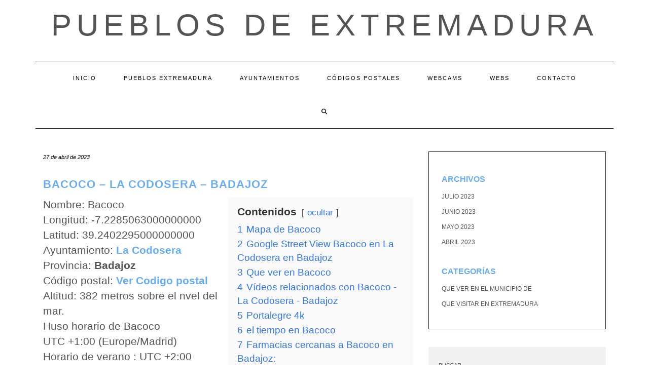

--- FILE ---
content_type: text/html; charset=UTF-8
request_url: https://pueblosdeextremadura.net/pueblo/bacoco-la-codosera-badajoz/
body_size: 27229
content:
<!DOCTYPE html><html lang="es"><head><script data-no-optimize="1">var litespeed_docref=sessionStorage.getItem("litespeed_docref");litespeed_docref&&(Object.defineProperty(document,"referrer",{get:function(){return litespeed_docref}}),sessionStorage.removeItem("litespeed_docref"));</script> <meta charset="UTF-8" /><meta http-equiv="X-UA-Compatible" content="IE=edge" /><meta name="viewport" content="width=device-width, initial-scale=1" /><link rel="pingback" href="https://pueblosdeextremadura.net/xmlrpc.php"><meta name='robots' content='index, follow, max-image-preview:large, max-snippet:-1, max-video-preview:-1' /><title>Bacoco - La Codosera - Badajoz - Pueblos de Extremadura</title><meta name="description" content="Bacoco - La Codosera - Badajoz en Extremadura. Información, playas, alojamientos, ocio, restaurantes, farmacias, videos, webcams, mapas, centros de salud, talleres y lugares de interés para visitar y toda la información que necesitas" /><link rel="canonical" href="https://pueblosdeextremadura.net/pueblo/bacoco-la-codosera-badajoz/" /><meta property="og:locale" content="es_ES" /><meta property="og:type" content="article" /><meta property="og:title" content="Bacoco - La Codosera - Badajoz - Pueblos de Extremadura" /><meta property="og:description" content="Bacoco - La Codosera - Badajoz en Extremadura. Información, playas, alojamientos, ocio, restaurantes, farmacias, videos, webcams, mapas, centros de salud, talleres y lugares de interés para visitar y toda la información que necesitas" /><meta property="og:url" content="https://pueblosdeextremadura.net/pueblo/bacoco-la-codosera-badajoz/" /><meta property="og:site_name" content="Pueblos de Extremadura" /><meta name="twitter:card" content="summary_large_image" /> <script type="application/ld+json" class="yoast-schema-graph">{"@context":"https://schema.org","@graph":[{"@type":"WebPage","@id":"https://pueblosdeextremadura.net/pueblo/bacoco-la-codosera-badajoz/","url":"https://pueblosdeextremadura.net/pueblo/bacoco-la-codosera-badajoz/","name":"Bacoco - La Codosera - Badajoz - Pueblos de Extremadura","isPartOf":{"@id":"https://pueblosdeextremadura.net/#website"},"datePublished":"2023-04-27T10:50:27+00:00","description":"Bacoco - La Codosera - Badajoz en Extremadura. Información, playas, alojamientos, ocio, restaurantes, farmacias, videos, webcams, mapas, centros de salud, talleres y lugares de interés para visitar y toda la información que necesitas","breadcrumb":{"@id":"https://pueblosdeextremadura.net/pueblo/bacoco-la-codosera-badajoz/#breadcrumb"},"inLanguage":"es","potentialAction":[{"@type":"ReadAction","target":["https://pueblosdeextremadura.net/pueblo/bacoco-la-codosera-badajoz/"]}]},{"@type":"BreadcrumbList","@id":"https://pueblosdeextremadura.net/pueblo/bacoco-la-codosera-badajoz/#breadcrumb","itemListElement":[{"@type":"ListItem","position":1,"name":"Portada","item":"https://pueblosdeextremadura.net/"},{"@type":"ListItem","position":2,"name":"Pueblos de Badajoz","item":"/provincia/badajoz"},{"@type":"ListItem","position":3,"name":"Bacoco &#8211; La Codosera &#8211; Badajoz"}]},{"@type":"WebSite","@id":"https://pueblosdeextremadura.net/#website","url":"https://pueblosdeextremadura.net/","name":"Pueblos de Extremadura","description":"","potentialAction":[{"@type":"SearchAction","target":{"@type":"EntryPoint","urlTemplate":"https://pueblosdeextremadura.net/?s={search_term_string}"},"query-input":{"@type":"PropertyValueSpecification","valueRequired":true,"valueName":"search_term_string"}}],"inLanguage":"es"}]}</script> <link rel='dns-prefetch' href='//fonts.googleapis.com' /><link href='https://fonts.gstatic.com' crossorigin rel='preconnect' /><link rel="alternate" type="application/rss+xml" title="Pueblos de Extremadura &raquo; Feed" href="https://pueblosdeextremadura.net/feed/" /><link rel="alternate" type="application/rss+xml" title="Pueblos de Extremadura &raquo; Feed de los comentarios" href="https://pueblosdeextremadura.net/comments/feed/" /> <script id="wpp-js" type="litespeed/javascript" data-src="https://pueblosdeextremadura.net/wp-content/plugins/wordpress-popular-posts/assets/js/wpp.min.js?ver=7.3.6" data-sampling="0" data-sampling-rate="100" data-api-url="https://pueblosdeextremadura.net/wp-json/wordpress-popular-posts" data-post-id="958" data-token="0a3fc43ae6" data-lang="0" data-debug="0"></script> <link rel="alternate" type="application/rss+xml" title="Pueblos de Extremadura &raquo; Comentario Bacoco &#8211; La Codosera &#8211; Badajoz del feed" href="https://pueblosdeextremadura.net/pueblo/bacoco-la-codosera-badajoz/feed/" /><link rel="alternate" title="oEmbed (JSON)" type="application/json+oembed" href="https://pueblosdeextremadura.net/wp-json/oembed/1.0/embed?url=https%3A%2F%2Fpueblosdeextremadura.net%2Fpueblo%2Fbacoco-la-codosera-badajoz%2F" /><link rel="alternate" title="oEmbed (XML)" type="text/xml+oembed" href="https://pueblosdeextremadura.net/wp-json/oembed/1.0/embed?url=https%3A%2F%2Fpueblosdeextremadura.net%2Fpueblo%2Fbacoco-la-codosera-badajoz%2F&#038;format=xml" /><style id='wp-img-auto-sizes-contain-inline-css' type='text/css'>img:is([sizes=auto i],[sizes^="auto," i]){contain-intrinsic-size:3000px 1500px}
/*# sourceURL=wp-img-auto-sizes-contain-inline-css */</style><style id="litespeed-ccss">.wp-block-archives{box-sizing:border-box}.wp-block-categories{box-sizing:border-box}.wp-block-group{box-sizing:border-box}ul{box-sizing:border-box}.wp-block-search__button{margin-left:.625em;word-break:normal}.wp-block-search__inside-wrapper{display:flex;flex:auto;flex-wrap:nowrap;max-width:100%}.wp-block-search__label{width:100%}.wp-block-search__input{border:1px solid #949494;flex-grow:1;margin-left:0;margin-right:0;min-width:3em;padding:8px;text-decoration:unset!important}:root{--wp--preset--font-size--normal:16px;--wp--preset--font-size--huge:42px}.screen-reader-text{clip:rect(1px,1px,1px,1px);word-wrap:normal!important;border:0;-webkit-clip-path:inset(50%);clip-path:inset(50%);height:1px;margin:-1px;overflow:hidden;padding:0;position:absolute;width:1px}body{--wp--preset--color--black:#000;--wp--preset--color--cyan-bluish-gray:#abb8c3;--wp--preset--color--white:#fff;--wp--preset--color--pale-pink:#f78da7;--wp--preset--color--vivid-red:#cf2e2e;--wp--preset--color--luminous-vivid-orange:#ff6900;--wp--preset--color--luminous-vivid-amber:#fcb900;--wp--preset--color--light-green-cyan:#7bdcb5;--wp--preset--color--vivid-green-cyan:#00d084;--wp--preset--color--pale-cyan-blue:#8ed1fc;--wp--preset--color--vivid-cyan-blue:#0693e3;--wp--preset--color--vivid-purple:#9b51e0;--wp--preset--gradient--vivid-cyan-blue-to-vivid-purple:linear-gradient(135deg,rgba(6,147,227,1) 0%,#9b51e0 100%);--wp--preset--gradient--light-green-cyan-to-vivid-green-cyan:linear-gradient(135deg,#7adcb4 0%,#00d082 100%);--wp--preset--gradient--luminous-vivid-amber-to-luminous-vivid-orange:linear-gradient(135deg,rgba(252,185,0,1) 0%,rgba(255,105,0,1) 100%);--wp--preset--gradient--luminous-vivid-orange-to-vivid-red:linear-gradient(135deg,rgba(255,105,0,1) 0%,#cf2e2e 100%);--wp--preset--gradient--very-light-gray-to-cyan-bluish-gray:linear-gradient(135deg,#eee 0%,#a9b8c3 100%);--wp--preset--gradient--cool-to-warm-spectrum:linear-gradient(135deg,#4aeadc 0%,#9778d1 20%,#cf2aba 40%,#ee2c82 60%,#fb6962 80%,#fef84c 100%);--wp--preset--gradient--blush-light-purple:linear-gradient(135deg,#ffceec 0%,#9896f0 100%);--wp--preset--gradient--blush-bordeaux:linear-gradient(135deg,#fecda5 0%,#fe2d2d 50%,#6b003e 100%);--wp--preset--gradient--luminous-dusk:linear-gradient(135deg,#ffcb70 0%,#c751c0 50%,#4158d0 100%);--wp--preset--gradient--pale-ocean:linear-gradient(135deg,#fff5cb 0%,#b6e3d4 50%,#33a7b5 100%);--wp--preset--gradient--electric-grass:linear-gradient(135deg,#caf880 0%,#71ce7e 100%);--wp--preset--gradient--midnight:linear-gradient(135deg,#020381 0%,#2874fc 100%);--wp--preset--duotone--dark-grayscale:url('#wp-duotone-dark-grayscale');--wp--preset--duotone--grayscale:url('#wp-duotone-grayscale');--wp--preset--duotone--purple-yellow:url('#wp-duotone-purple-yellow');--wp--preset--duotone--blue-red:url('#wp-duotone-blue-red');--wp--preset--duotone--midnight:url('#wp-duotone-midnight');--wp--preset--duotone--magenta-yellow:url('#wp-duotone-magenta-yellow');--wp--preset--duotone--purple-green:url('#wp-duotone-purple-green');--wp--preset--duotone--blue-orange:url('#wp-duotone-blue-orange');--wp--preset--font-size--small:13px;--wp--preset--font-size--medium:20px;--wp--preset--font-size--large:36px;--wp--preset--font-size--x-large:42px;--wp--preset--spacing--20:.44rem;--wp--preset--spacing--30:.67rem;--wp--preset--spacing--40:1rem;--wp--preset--spacing--50:1.5rem;--wp--preset--spacing--60:2.25rem;--wp--preset--spacing--70:3.38rem;--wp--preset--spacing--80:5.06rem;--wp--preset--shadow--natural:6px 6px 9px rgba(0,0,0,.2);--wp--preset--shadow--deep:12px 12px 50px rgba(0,0,0,.4);--wp--preset--shadow--sharp:6px 6px 0px rgba(0,0,0,.2);--wp--preset--shadow--outlined:6px 6px 0px -3px rgba(255,255,255,1),6px 6px rgba(0,0,0,1);--wp--preset--shadow--crisp:6px 6px 0px rgba(0,0,0,1)}html{font-family:sans-serif;-ms-text-size-adjust:100%;-webkit-text-size-adjust:100%}body{margin:0}aside,header,nav{display:block}a{background-color:transparent}b{font-weight:700}h1{font-size:2em;margin:.67em 0}svg:not(:root){overflow:hidden}button,input,textarea{color:inherit;font:inherit;margin:0}button{overflow:visible}button{text-transform:none}button{-webkit-appearance:button}button::-moz-focus-inner,input::-moz-focus-inner{border:0;padding:0}input{line-height:normal}input[type=search]{-webkit-appearance:textfield;-webkit-box-sizing:content-box;-moz-box-sizing:content-box;box-sizing:content-box}input[type=search]::-webkit-search-cancel-button,input[type=search]::-webkit-search-decoration{-webkit-appearance:none}textarea{overflow:auto}*{-webkit-box-sizing:border-box;-moz-box-sizing:border-box;box-sizing:border-box}:after,:before{-webkit-box-sizing:border-box;-moz-box-sizing:border-box;box-sizing:border-box}html{font-size:10px}body{font-family:"Helvetica Neue",Helvetica,Arial,sans-serif;font-size:14px;line-height:1.42857143;color:#333;background-color:#fff}button,input,textarea{font-family:inherit;font-size:inherit;line-height:inherit}a{color:#337ab7;text-decoration:none}.sr-only{position:absolute;width:1px;height:1px;padding:0;margin:-1px;overflow:hidden;clip:rect(0,0,0,0);border:0}h1,h2{font-family:inherit;font-weight:500;line-height:1.1;color:inherit}h1,h2{margin-top:20px;margin-bottom:10px}h1{font-size:36px}h2{font-size:30px}p{margin:0 0 10px}ul{margin-top:0;margin-bottom:10px}.container{padding-right:15px;padding-left:15px;margin-right:auto;margin-left:auto}@media (min-width:768px){.container{width:750px}}@media (min-width:992px){.container{width:970px}}@media (min-width:1200px){.container{width:1170px}}.row{margin-right:-15px;margin-left:-15px}.col-md-4,.col-md-8{position:relative;min-height:1px;padding-right:15px;padding-left:15px}@media (min-width:992px){.col-md-4,.col-md-8{float:left}.col-md-8{width:66.66666667%}.col-md-4{width:33.33333333%}}label{display:inline-block;max-width:100%;margin-bottom:5px;font-weight:700}input[type=search]{-webkit-box-sizing:border-box;-moz-box-sizing:border-box;box-sizing:border-box;-webkit-appearance:none;-moz-appearance:none;appearance:none}.form-control{display:block;width:100%;height:34px;padding:6px 12px;font-size:14px;line-height:1.42857143;color:#555;background-color:#fff;background-image:none;border:1px solid #ccc;border-radius:4px;-webkit-box-shadow:inset 0 1px 1px rgba(0,0,0,.075);box-shadow:inset 0 1px 1px rgba(0,0,0,.075)}.form-control::-moz-placeholder{color:#999;opacity:1}.form-control:-ms-input-placeholder{color:#999}.form-control::-webkit-input-placeholder{color:#999}.form-control::-ms-expand{background-color:transparent;border:0}.collapse{display:none}.dropdown-menu{position:absolute;top:100%;left:0;z-index:1000;display:none;float:left;min-width:160px;padding:5px 0;margin:2px 0 0;font-size:14px;text-align:left;list-style:none;background-color:#fff;background-clip:padding-box;border:1px solid #ccc;border:1px solid rgba(0,0,0,.15);border-radius:4px;-webkit-box-shadow:0 6px 12px rgba(0,0,0,.175);box-shadow:0 6px 12px rgba(0,0,0,.175)}.nav{padding-left:0;margin-bottom:0;list-style:none}.nav>li{position:relative;display:block}.nav>li>a{position:relative;display:block;padding:10px 15px}.navbar{position:relative;min-height:50px;margin-bottom:20px;border:1px solid transparent}@media (min-width:768px){.navbar{border-radius:4px}}@media (min-width:768px){.navbar-header{float:left}}.navbar-collapse{padding-right:15px;padding-left:15px;overflow-x:visible;border-top:1px solid transparent;-webkit-box-shadow:inset 0 1px 0 rgba(255,255,255,.1);box-shadow:inset 0 1px 0 rgba(255,255,255,.1);-webkit-overflow-scrolling:touch}@media (min-width:768px){.navbar-collapse{width:auto;border-top:0;-webkit-box-shadow:none;box-shadow:none}.navbar-collapse.collapse{display:block!important;height:auto!important;padding-bottom:0;overflow:visible!important}}.navbar-toggle{position:relative;float:right;padding:9px 10px;margin-right:15px;margin-top:8px;margin-bottom:8px;background-color:transparent;background-image:none;border:1px solid transparent;border-radius:4px}.navbar-toggle .icon-bar{display:block;width:22px;height:2px;border-radius:1px}.navbar-toggle .icon-bar+.icon-bar{margin-top:4px}@media (min-width:768px){.navbar-toggle{display:none}}.navbar-nav{margin:7.5px -15px}.navbar-nav>li>a{padding-top:10px;padding-bottom:10px;line-height:20px}@media (min-width:768px){.navbar-nav{float:left;margin:0}.navbar-nav>li{float:left}.navbar-nav>li>a{padding-top:15px;padding-bottom:15px}}.navbar-nav>li>.dropdown-menu{margin-top:0;border-top-left-radius:0;border-top-right-radius:0}.navbar-default{background-color:#f8f8f8;border-color:#e7e7e7}.navbar-default .navbar-nav>li>a{color:#777}.navbar-default .navbar-toggle{border-color:#ddd}.navbar-default .navbar-toggle .icon-bar{background-color:#888}.navbar-default .navbar-collapse{border-color:#e7e7e7}.clearfix:after,.clearfix:before,.container:after,.container:before,.nav:after,.nav:before,.navbar-collapse:after,.navbar-collapse:before,.navbar-header:after,.navbar-header:before,.navbar:after,.navbar:before,.row:after,.row:before{display:table;content:" "}.clearfix:after,.container:after,.nav:after,.navbar-collapse:after,.navbar-header:after,.navbar:after,.row:after{clear:both}@-ms-viewport{width:device-width}.fa{font-family:var(--fa-style-family,"Font Awesome 6 Free");font-weight:var(--fa-style,900)}.fa{-moz-osx-font-smoothing:grayscale;-webkit-font-smoothing:antialiased;display:var(--fa-display,inline-block);font-style:normal;font-variant:normal;line-height:1;text-rendering:auto}.fa-search:before{content:"\f002"}.sr-only{position:absolute;width:1px;height:1px;padding:0;margin:-1px;overflow:hidden;clip:rect(0,0,0,0);white-space:nowrap;border-width:0}.fa{font-family:var(--fa-style-family,"Font Awesome 6 Free");font-weight:var(--fa-style,900)}.fa{-moz-osx-font-smoothing:grayscale;-webkit-font-smoothing:antialiased;display:var(--fa-display,inline-block);font-style:normal;font-variant:normal;line-height:1;text-rendering:auto}.fa-search:before{content:"\f002"}.sr-only{position:absolute;width:1px;height:1px;padding:0;margin:-1px;overflow:hidden;clip:rect(0,0,0,0);white-space:nowrap;border-width:0}:host,:root{--fa-font-brands:normal 400 1em/1 "Font Awesome 6 Brands"}:host,:root{--fa-font-regular:normal 400 1em/1 "Font Awesome 6 Free"}:host,:root{--fa-font-solid:normal 900 1em/1 "Font Awesome 6 Free"}body{font-family:'Lato',sans-serif;color:#545454;font-size:13px}a,a:visited{color:#000}h1,h2{font-family:'Montserrat',sans-serif;color:#000;font-weight:400;text-transform:uppercase}h1{font-size:16px}h2{font-size:16px}.logo .header-logo-text{line-height:60px;font-size:60px;font-weight:200;font-family:'Raleway',sans-serif;text-transform:uppercase}.tagline{font-family:'Caveat',cursive;font-size:18px}.navbar-nav>li>a{font-family:'Montserrat',sans-serif;text-transform:uppercase;font-weight:400}.tagline{color:#646464}.screen-reader-text{clip:rect(1px,1px,1px,1px);position:absolute!important;height:1px;width:1px;overflow:hidden}form label{text-transform:uppercase;font-weight:400;font-size:11px}form input[type=text],form textarea{font-weight:300;font-size:12px;font-style:italic;border:1px solid #f1f1f1;color:#545454;background-color:#fafafa;-webkit-border-radius:0;-moz-border-radius:0;border-radius:0;-webkit-box-shadow:none;-moz-box-shadow:none;box-shadow:none;display:block;height:34px;padding:6px 12px}form textarea{height:120px}form button[type=submit]{padding:10px 28px;font-size:11px;font-weight:300;-webkit-border-radius:0;-moz-border-radius:0;border-radius:0;text-transform:uppercase;background-color:#2d2d2d;border-color:#2d2d2d;color:#fff}.form-control,input[type=text],textarea{font-weight:300;font-size:12px;font-style:italic;border:1px solid #f1f1f1;color:#545454;background-color:#fafafa;-webkit-border-radius:0;-moz-border-radius:0;border-radius:0;-webkit-box-shadow:none;-moz-box-shadow:none;box-shadow:none}.header{line-height:20px;padding:20px 0 0}.header-row-2{margin-bottom:40px}.header-row-3{margin-bottom:45px}.logo{text-align:center}.logo .header-logo-text{margin:0;letter-spacing:10px}.logo .header-logo-text a{color:inherit}.tagline{text-align:center;margin-top:15px}.navbar-nav{float:none}.navbar-nav>li{display:inline-block;float:none}.navbar-nav>li>a{font-size:11px;padding:23px 27px;letter-spacing:2px}.dropdown-menu{border:1px solid #000;-webkit-box-shadow:none;-moz-box-shadow:none;box-shadow:none;-webkit-border-radius:0;-moz-border-radius:0;border-radius:0}.main_search{padding:0;border:0;background-color:transparent;left:80%;top:0;width:153px;min-width:inherit}.main_search .form-control{border:0;height:66px;background-color:#fff;padding:12px 0;-webkit-border-radius:0;-moz-border-radius:0;border-radius:0;-webkit-box-shadow:none;-moz-box-shadow:none;box-shadow:none}.navbar-default{margin:0;border:0;border-top:1px solid #000;border-bottom:1px solid #000;background:0 0;-webkit-border-radius:0;-moz-border-radius:0;border-radius:0}.navbar-default .navbar-collapse{text-align:center}.navbar-default .navbar-nav{display:inline-block;margin-left:auto;margin-right:auto}.navbar-default .navbar-nav>li>a{color:#000}.navbar-header{text-align:center;margin-left:auto;margin-right:auto}@media (min-width:992px){.navbar-header{display:none}}.navbar-toggle{float:none;margin-left:auto;margin-right:auto}.navbar-default .navbar-toggle .icon-bar{background-color:#000}.navbar-default .navbar-toggle{border-color:#fff;color:#000}.entry{margin-bottom:35px}.entry-date{margin-bottom:12px;font-style:italic;font-size:11px}.entry-title{line-height:1.3;margin:0 0 10px;letter-spacing:1px}h1.entry-title{margin-bottom:25px}.entry-meta{font-style:italic;font-size:11px;display:inline-block;color:#000}.entry-meta>div{display:inline}.single .entry-meta>div{display:block}.single-content a{text-decoration:underline}.entry-header{margin:0 0 20px}.entry h1{margin-top:.5em;margin-bottom:.5em}.entry h1{font-size:22px}.sidebar-block{margin-bottom:35px}.widget{margin-bottom:35px}.widget ul{padding-left:0;margin-bottom:0;list-style:none}.widget ul>li{position:relative;display:block;padding:5px 0}.widget ul>li>a{text-transform:uppercase;font-size:12px;color:#545454}.sidebar-borders{padding-top:25px;padding-left:25px;padding-right:25px;border:1px solid #1a1a1a}.widget.widget_search{padding:25px 20px;background-color:#f1f1f1}@media (max-width:767px){.logo .header-logo-text{line-height:30px;font-size:30px}}@media (min-width:1500px){.container{width:1230px}.main_search{width:183px}}@media (min-width:992px) and (max-width:1199px){.navbar-nav>li>a{padding-left:15px;padding-right:15px;font-size:10px;letter-spacing:1px}.main_search{width:130px}}@media (min-width:768px) and (max-width:991px){.navbar-nav>li>a{padding-left:10px;padding-right:10px;font-size:10px;letter-spacing:1px}.main_search{width:96px}}@media (max-width:767px){.header{padding-top:0}.header-row-2{margin-bottom:20px}.header-row-3{margin-bottom:25px}.navbar-default .navbar-collapse{border-color:#000;text-align:left}.navbar-default .navbar-nav{display:block}.navbar-nav>li{display:block}.navbar-nav>li>a{padding:10px 15px}.navbar-nav>li.search{border-top:1px solid #000;padding-top:7.5px;position:relative}.navbar-nav>li.search>a{color:#545454;position:absolute;right:0;top:7.5px}.main_search{display:block;float:none;left:0;position:static;width:auto}.main_search .form-control{height:40px;padding-left:15px;padding-right:15px}}@media (max-width:480px){.entry-title{font-size:12px}}.row{margin:0}.single-content{font-size:1.5em}body{font-size:1.4em}h1,h2,h3 a{font-weight:700;color:#67adef;text-decoration:none!important}a{color:#67adef}#datos,#mapa{position:relative;clear:both}#datos .left_50{width:50%;float:left}#datos .right_50{width:50%;float:right}#datos .lwptoc{margin-top:0!important}@media (max-width:800px){#datos .left_50{width:100%;clear:both}#datos .right_50{width:100%;clear:both}}:root{--wpforms-field-border-radius:3px;--wpforms-field-background-color:#fff;--wpforms-field-border-color:rgba(0,0,0,.25);--wpforms-field-text-color:rgba(0,0,0,.7);--wpforms-label-color:rgba(0,0,0,.85);--wpforms-label-sublabel-color:rgba(0,0,0,.55);--wpforms-label-error-color:#d63637;--wpforms-button-border-radius:3px;--wpforms-button-background-color:#066aab;--wpforms-button-text-color:#fff;--wpforms-field-size-input-height:43px;--wpforms-field-size-input-spacing:15px;--wpforms-field-size-font-size:16px;--wpforms-field-size-line-height:19px;--wpforms-field-size-padding-h:14px;--wpforms-field-size-checkbox-size:16px;--wpforms-field-size-sublabel-spacing:5px;--wpforms-field-size-icon-size:1;--wpforms-label-size-font-size:16px;--wpforms-label-size-line-height:19px;--wpforms-label-size-sublabel-font-size:14px;--wpforms-label-size-sublabel-line-height:17px;--wpforms-button-size-font-size:17px;--wpforms-button-size-height:41px;--wpforms-button-size-padding-h:15px;--wpforms-button-size-margin-top:10px}:root,:host{--ol-background-color:#fff;--ol-accent-background-color:#f5f5f5;--ol-subtle-background-color:rgba(128,128,128,.25);--ol-partial-background-color:rgba(255,255,255,.75);--ol-foreground-color:#333;--ol-subtle-foreground-color:#666;--ol-brand-color:#0af}.ayg-thumbnail-active{position:absolute;padding:5px 7px;right:0;bottom:0;background:#222;color:#fff;font-size:12px;line-height:1;z-index:1}.lwptoc{margin:32px 0}.lwptoc:first-child{margin-top:16px}.lwptoc_i{padding:14px 18px 18px;text-align:left}.lwptoc_header{margin-bottom:6px}.lwptoc_toggle{white-space:nowrap;margin-left:4px;font-size:80%}.lwptoc_toggle:before{content:'['}.lwptoc_toggle:after{content:']'}.lwptoc_toggle_label{margin:0 1px}.lwptoc_item{margin-top:2px}.lwptoc_item:first-child{margin-top:0}.lwptoc_item_number{margin-right:2px}.lwptoc-autoWidth .lwptoc_i{display:inline-block}.lwptoc-baseItems .lwptoc_items{font-size:90%}.lwptoc-notInherit .lwptoc_i DIV A{box-shadow:none!important;border:none!important;text-decoration:none!important}.lwptoc-light .lwptoc_i{color:#333;background:#fafafa}.lwptoc-light .lwptoc_i A{color:#3175e4}.lwptoc-light .lwptoc_items A:visited{color:#000394}</style><link rel="preload" data-asynced="1" data-optimized="2" as="style" onload="this.onload=null;this.rel='stylesheet'" href="https://pueblosdeextremadura.net/wp-content/litespeed/ucss/d191fba4351879a658a8c12a48e783fa.css?ver=17a5a" /><script data-optimized="1" type="litespeed/javascript" data-src="https://pueblosdeextremadura.net/wp-content/plugins/litespeed-cache/assets/js/css_async.min.js"></script> <style id='wp-block-archives-inline-css' type='text/css'>.wp-block-archives{box-sizing:border-box}.wp-block-archives-dropdown label{display:block}
/*# sourceURL=https://pueblosdeextremadura.net/wp-includes/blocks/archives/style.min.css */</style><style id='wp-block-categories-inline-css' type='text/css'>.wp-block-categories{box-sizing:border-box}.wp-block-categories.alignleft{margin-right:2em}.wp-block-categories.alignright{margin-left:2em}.wp-block-categories.wp-block-categories-dropdown.aligncenter{text-align:center}.wp-block-categories .wp-block-categories__label{display:block;width:100%}
/*# sourceURL=https://pueblosdeextremadura.net/wp-includes/blocks/categories/style.min.css */</style><style id='wp-block-heading-inline-css' type='text/css'>h1:where(.wp-block-heading).has-background,h2:where(.wp-block-heading).has-background,h3:where(.wp-block-heading).has-background,h4:where(.wp-block-heading).has-background,h5:where(.wp-block-heading).has-background,h6:where(.wp-block-heading).has-background{padding:1.25em 2.375em}h1.has-text-align-left[style*=writing-mode]:where([style*=vertical-lr]),h1.has-text-align-right[style*=writing-mode]:where([style*=vertical-rl]),h2.has-text-align-left[style*=writing-mode]:where([style*=vertical-lr]),h2.has-text-align-right[style*=writing-mode]:where([style*=vertical-rl]),h3.has-text-align-left[style*=writing-mode]:where([style*=vertical-lr]),h3.has-text-align-right[style*=writing-mode]:where([style*=vertical-rl]),h4.has-text-align-left[style*=writing-mode]:where([style*=vertical-lr]),h4.has-text-align-right[style*=writing-mode]:where([style*=vertical-rl]),h5.has-text-align-left[style*=writing-mode]:where([style*=vertical-lr]),h5.has-text-align-right[style*=writing-mode]:where([style*=vertical-rl]),h6.has-text-align-left[style*=writing-mode]:where([style*=vertical-lr]),h6.has-text-align-right[style*=writing-mode]:where([style*=vertical-rl]){rotate:180deg}
/*# sourceURL=https://pueblosdeextremadura.net/wp-includes/blocks/heading/style.min.css */</style><style id='wp-block-latest-comments-inline-css' type='text/css'>ol.wp-block-latest-comments{box-sizing:border-box;margin-left:0}:where(.wp-block-latest-comments:not([style*=line-height] .wp-block-latest-comments__comment)){line-height:1.1}:where(.wp-block-latest-comments:not([style*=line-height] .wp-block-latest-comments__comment-excerpt p)){line-height:1.8}.has-dates :where(.wp-block-latest-comments:not([style*=line-height])),.has-excerpts :where(.wp-block-latest-comments:not([style*=line-height])){line-height:1.5}.wp-block-latest-comments .wp-block-latest-comments{padding-left:0}.wp-block-latest-comments__comment{list-style:none;margin-bottom:1em}.has-avatars .wp-block-latest-comments__comment{list-style:none;min-height:2.25em}.has-avatars .wp-block-latest-comments__comment .wp-block-latest-comments__comment-excerpt,.has-avatars .wp-block-latest-comments__comment .wp-block-latest-comments__comment-meta{margin-left:3.25em}.wp-block-latest-comments__comment-excerpt p{font-size:.875em;margin:.36em 0 1.4em}.wp-block-latest-comments__comment-date{display:block;font-size:.75em}.wp-block-latest-comments .avatar,.wp-block-latest-comments__comment-avatar{border-radius:1.5em;display:block;float:left;height:2.5em;margin-right:.75em;width:2.5em}.wp-block-latest-comments[class*=-font-size] a,.wp-block-latest-comments[style*=font-size] a{font-size:inherit}
/*# sourceURL=https://pueblosdeextremadura.net/wp-includes/blocks/latest-comments/style.min.css */</style><style id='wp-block-latest-posts-inline-css' type='text/css'>.wp-block-latest-posts{box-sizing:border-box}.wp-block-latest-posts.alignleft{margin-right:2em}.wp-block-latest-posts.alignright{margin-left:2em}.wp-block-latest-posts.wp-block-latest-posts__list{list-style:none}.wp-block-latest-posts.wp-block-latest-posts__list li{clear:both;overflow-wrap:break-word}.wp-block-latest-posts.is-grid{display:flex;flex-wrap:wrap}.wp-block-latest-posts.is-grid li{margin:0 1.25em 1.25em 0;width:100%}@media (min-width:600px){.wp-block-latest-posts.columns-2 li{width:calc(50% - .625em)}.wp-block-latest-posts.columns-2 li:nth-child(2n){margin-right:0}.wp-block-latest-posts.columns-3 li{width:calc(33.33333% - .83333em)}.wp-block-latest-posts.columns-3 li:nth-child(3n){margin-right:0}.wp-block-latest-posts.columns-4 li{width:calc(25% - .9375em)}.wp-block-latest-posts.columns-4 li:nth-child(4n){margin-right:0}.wp-block-latest-posts.columns-5 li{width:calc(20% - 1em)}.wp-block-latest-posts.columns-5 li:nth-child(5n){margin-right:0}.wp-block-latest-posts.columns-6 li{width:calc(16.66667% - 1.04167em)}.wp-block-latest-posts.columns-6 li:nth-child(6n){margin-right:0}}:root :where(.wp-block-latest-posts.is-grid){padding:0}:root :where(.wp-block-latest-posts.wp-block-latest-posts__list){padding-left:0}.wp-block-latest-posts__post-author,.wp-block-latest-posts__post-date{display:block;font-size:.8125em}.wp-block-latest-posts__post-excerpt,.wp-block-latest-posts__post-full-content{margin-bottom:1em;margin-top:.5em}.wp-block-latest-posts__featured-image a{display:inline-block}.wp-block-latest-posts__featured-image img{height:auto;max-width:100%;width:auto}.wp-block-latest-posts__featured-image.alignleft{float:left;margin-right:1em}.wp-block-latest-posts__featured-image.alignright{float:right;margin-left:1em}.wp-block-latest-posts__featured-image.aligncenter{margin-bottom:1em;text-align:center}
/*# sourceURL=https://pueblosdeextremadura.net/wp-includes/blocks/latest-posts/style.min.css */</style><style id='wp-block-search-inline-css' type='text/css'>.wp-block-search__button{margin-left:10px;word-break:normal}.wp-block-search__button.has-icon{line-height:0}.wp-block-search__button svg{height:1.25em;min-height:24px;min-width:24px;width:1.25em;fill:currentColor;vertical-align:text-bottom}:where(.wp-block-search__button){border:1px solid #ccc;padding:6px 10px}.wp-block-search__inside-wrapper{display:flex;flex:auto;flex-wrap:nowrap;max-width:100%}.wp-block-search__label{width:100%}.wp-block-search.wp-block-search__button-only .wp-block-search__button{box-sizing:border-box;display:flex;flex-shrink:0;justify-content:center;margin-left:0;max-width:100%}.wp-block-search.wp-block-search__button-only .wp-block-search__inside-wrapper{min-width:0!important;transition-property:width}.wp-block-search.wp-block-search__button-only .wp-block-search__input{flex-basis:100%;transition-duration:.3s}.wp-block-search.wp-block-search__button-only.wp-block-search__searchfield-hidden,.wp-block-search.wp-block-search__button-only.wp-block-search__searchfield-hidden .wp-block-search__inside-wrapper{overflow:hidden}.wp-block-search.wp-block-search__button-only.wp-block-search__searchfield-hidden .wp-block-search__input{border-left-width:0!important;border-right-width:0!important;flex-basis:0;flex-grow:0;margin:0;min-width:0!important;padding-left:0!important;padding-right:0!important;width:0!important}:where(.wp-block-search__input){appearance:none;border:1px solid #949494;flex-grow:1;font-family:inherit;font-size:inherit;font-style:inherit;font-weight:inherit;letter-spacing:inherit;line-height:inherit;margin-left:0;margin-right:0;min-width:3rem;padding:8px;text-decoration:unset!important;text-transform:inherit}:where(.wp-block-search__button-inside .wp-block-search__inside-wrapper){background-color:#fff;border:1px solid #949494;box-sizing:border-box;padding:4px}:where(.wp-block-search__button-inside .wp-block-search__inside-wrapper) .wp-block-search__input{border:none;border-radius:0;padding:0 4px}:where(.wp-block-search__button-inside .wp-block-search__inside-wrapper) .wp-block-search__input:focus{outline:none}:where(.wp-block-search__button-inside .wp-block-search__inside-wrapper) :where(.wp-block-search__button){padding:4px 8px}.wp-block-search.aligncenter .wp-block-search__inside-wrapper{margin:auto}.wp-block[data-align=right] .wp-block-search.wp-block-search__button-only .wp-block-search__inside-wrapper{float:right}
/*# sourceURL=https://pueblosdeextremadura.net/wp-includes/blocks/search/style.min.css */</style><style id='wp-block-group-inline-css' type='text/css'>.wp-block-group{box-sizing:border-box}:where(.wp-block-group.wp-block-group-is-layout-constrained){position:relative}
/*# sourceURL=https://pueblosdeextremadura.net/wp-includes/blocks/group/style.min.css */</style><style id='global-styles-inline-css' type='text/css'>:root{--wp--preset--aspect-ratio--square: 1;--wp--preset--aspect-ratio--4-3: 4/3;--wp--preset--aspect-ratio--3-4: 3/4;--wp--preset--aspect-ratio--3-2: 3/2;--wp--preset--aspect-ratio--2-3: 2/3;--wp--preset--aspect-ratio--16-9: 16/9;--wp--preset--aspect-ratio--9-16: 9/16;--wp--preset--color--black: #000000;--wp--preset--color--cyan-bluish-gray: #abb8c3;--wp--preset--color--white: #ffffff;--wp--preset--color--pale-pink: #f78da7;--wp--preset--color--vivid-red: #cf2e2e;--wp--preset--color--luminous-vivid-orange: #ff6900;--wp--preset--color--luminous-vivid-amber: #fcb900;--wp--preset--color--light-green-cyan: #7bdcb5;--wp--preset--color--vivid-green-cyan: #00d084;--wp--preset--color--pale-cyan-blue: #8ed1fc;--wp--preset--color--vivid-cyan-blue: #0693e3;--wp--preset--color--vivid-purple: #9b51e0;--wp--preset--gradient--vivid-cyan-blue-to-vivid-purple: linear-gradient(135deg,rgb(6,147,227) 0%,rgb(155,81,224) 100%);--wp--preset--gradient--light-green-cyan-to-vivid-green-cyan: linear-gradient(135deg,rgb(122,220,180) 0%,rgb(0,208,130) 100%);--wp--preset--gradient--luminous-vivid-amber-to-luminous-vivid-orange: linear-gradient(135deg,rgb(252,185,0) 0%,rgb(255,105,0) 100%);--wp--preset--gradient--luminous-vivid-orange-to-vivid-red: linear-gradient(135deg,rgb(255,105,0) 0%,rgb(207,46,46) 100%);--wp--preset--gradient--very-light-gray-to-cyan-bluish-gray: linear-gradient(135deg,rgb(238,238,238) 0%,rgb(169,184,195) 100%);--wp--preset--gradient--cool-to-warm-spectrum: linear-gradient(135deg,rgb(74,234,220) 0%,rgb(151,120,209) 20%,rgb(207,42,186) 40%,rgb(238,44,130) 60%,rgb(251,105,98) 80%,rgb(254,248,76) 100%);--wp--preset--gradient--blush-light-purple: linear-gradient(135deg,rgb(255,206,236) 0%,rgb(152,150,240) 100%);--wp--preset--gradient--blush-bordeaux: linear-gradient(135deg,rgb(254,205,165) 0%,rgb(254,45,45) 50%,rgb(107,0,62) 100%);--wp--preset--gradient--luminous-dusk: linear-gradient(135deg,rgb(255,203,112) 0%,rgb(199,81,192) 50%,rgb(65,88,208) 100%);--wp--preset--gradient--pale-ocean: linear-gradient(135deg,rgb(255,245,203) 0%,rgb(182,227,212) 50%,rgb(51,167,181) 100%);--wp--preset--gradient--electric-grass: linear-gradient(135deg,rgb(202,248,128) 0%,rgb(113,206,126) 100%);--wp--preset--gradient--midnight: linear-gradient(135deg,rgb(2,3,129) 0%,rgb(40,116,252) 100%);--wp--preset--font-size--small: 13px;--wp--preset--font-size--medium: 20px;--wp--preset--font-size--large: 36px;--wp--preset--font-size--x-large: 42px;--wp--preset--spacing--20: 0.44rem;--wp--preset--spacing--30: 0.67rem;--wp--preset--spacing--40: 1rem;--wp--preset--spacing--50: 1.5rem;--wp--preset--spacing--60: 2.25rem;--wp--preset--spacing--70: 3.38rem;--wp--preset--spacing--80: 5.06rem;--wp--preset--shadow--natural: 6px 6px 9px rgba(0, 0, 0, 0.2);--wp--preset--shadow--deep: 12px 12px 50px rgba(0, 0, 0, 0.4);--wp--preset--shadow--sharp: 6px 6px 0px rgba(0, 0, 0, 0.2);--wp--preset--shadow--outlined: 6px 6px 0px -3px rgb(255, 255, 255), 6px 6px rgb(0, 0, 0);--wp--preset--shadow--crisp: 6px 6px 0px rgb(0, 0, 0);}:where(.is-layout-flex){gap: 0.5em;}:where(.is-layout-grid){gap: 0.5em;}body .is-layout-flex{display: flex;}.is-layout-flex{flex-wrap: wrap;align-items: center;}.is-layout-flex > :is(*, div){margin: 0;}body .is-layout-grid{display: grid;}.is-layout-grid > :is(*, div){margin: 0;}:where(.wp-block-columns.is-layout-flex){gap: 2em;}:where(.wp-block-columns.is-layout-grid){gap: 2em;}:where(.wp-block-post-template.is-layout-flex){gap: 1.25em;}:where(.wp-block-post-template.is-layout-grid){gap: 1.25em;}.has-black-color{color: var(--wp--preset--color--black) !important;}.has-cyan-bluish-gray-color{color: var(--wp--preset--color--cyan-bluish-gray) !important;}.has-white-color{color: var(--wp--preset--color--white) !important;}.has-pale-pink-color{color: var(--wp--preset--color--pale-pink) !important;}.has-vivid-red-color{color: var(--wp--preset--color--vivid-red) !important;}.has-luminous-vivid-orange-color{color: var(--wp--preset--color--luminous-vivid-orange) !important;}.has-luminous-vivid-amber-color{color: var(--wp--preset--color--luminous-vivid-amber) !important;}.has-light-green-cyan-color{color: var(--wp--preset--color--light-green-cyan) !important;}.has-vivid-green-cyan-color{color: var(--wp--preset--color--vivid-green-cyan) !important;}.has-pale-cyan-blue-color{color: var(--wp--preset--color--pale-cyan-blue) !important;}.has-vivid-cyan-blue-color{color: var(--wp--preset--color--vivid-cyan-blue) !important;}.has-vivid-purple-color{color: var(--wp--preset--color--vivid-purple) !important;}.has-black-background-color{background-color: var(--wp--preset--color--black) !important;}.has-cyan-bluish-gray-background-color{background-color: var(--wp--preset--color--cyan-bluish-gray) !important;}.has-white-background-color{background-color: var(--wp--preset--color--white) !important;}.has-pale-pink-background-color{background-color: var(--wp--preset--color--pale-pink) !important;}.has-vivid-red-background-color{background-color: var(--wp--preset--color--vivid-red) !important;}.has-luminous-vivid-orange-background-color{background-color: var(--wp--preset--color--luminous-vivid-orange) !important;}.has-luminous-vivid-amber-background-color{background-color: var(--wp--preset--color--luminous-vivid-amber) !important;}.has-light-green-cyan-background-color{background-color: var(--wp--preset--color--light-green-cyan) !important;}.has-vivid-green-cyan-background-color{background-color: var(--wp--preset--color--vivid-green-cyan) !important;}.has-pale-cyan-blue-background-color{background-color: var(--wp--preset--color--pale-cyan-blue) !important;}.has-vivid-cyan-blue-background-color{background-color: var(--wp--preset--color--vivid-cyan-blue) !important;}.has-vivid-purple-background-color{background-color: var(--wp--preset--color--vivid-purple) !important;}.has-black-border-color{border-color: var(--wp--preset--color--black) !important;}.has-cyan-bluish-gray-border-color{border-color: var(--wp--preset--color--cyan-bluish-gray) !important;}.has-white-border-color{border-color: var(--wp--preset--color--white) !important;}.has-pale-pink-border-color{border-color: var(--wp--preset--color--pale-pink) !important;}.has-vivid-red-border-color{border-color: var(--wp--preset--color--vivid-red) !important;}.has-luminous-vivid-orange-border-color{border-color: var(--wp--preset--color--luminous-vivid-orange) !important;}.has-luminous-vivid-amber-border-color{border-color: var(--wp--preset--color--luminous-vivid-amber) !important;}.has-light-green-cyan-border-color{border-color: var(--wp--preset--color--light-green-cyan) !important;}.has-vivid-green-cyan-border-color{border-color: var(--wp--preset--color--vivid-green-cyan) !important;}.has-pale-cyan-blue-border-color{border-color: var(--wp--preset--color--pale-cyan-blue) !important;}.has-vivid-cyan-blue-border-color{border-color: var(--wp--preset--color--vivid-cyan-blue) !important;}.has-vivid-purple-border-color{border-color: var(--wp--preset--color--vivid-purple) !important;}.has-vivid-cyan-blue-to-vivid-purple-gradient-background{background: var(--wp--preset--gradient--vivid-cyan-blue-to-vivid-purple) !important;}.has-light-green-cyan-to-vivid-green-cyan-gradient-background{background: var(--wp--preset--gradient--light-green-cyan-to-vivid-green-cyan) !important;}.has-luminous-vivid-amber-to-luminous-vivid-orange-gradient-background{background: var(--wp--preset--gradient--luminous-vivid-amber-to-luminous-vivid-orange) !important;}.has-luminous-vivid-orange-to-vivid-red-gradient-background{background: var(--wp--preset--gradient--luminous-vivid-orange-to-vivid-red) !important;}.has-very-light-gray-to-cyan-bluish-gray-gradient-background{background: var(--wp--preset--gradient--very-light-gray-to-cyan-bluish-gray) !important;}.has-cool-to-warm-spectrum-gradient-background{background: var(--wp--preset--gradient--cool-to-warm-spectrum) !important;}.has-blush-light-purple-gradient-background{background: var(--wp--preset--gradient--blush-light-purple) !important;}.has-blush-bordeaux-gradient-background{background: var(--wp--preset--gradient--blush-bordeaux) !important;}.has-luminous-dusk-gradient-background{background: var(--wp--preset--gradient--luminous-dusk) !important;}.has-pale-ocean-gradient-background{background: var(--wp--preset--gradient--pale-ocean) !important;}.has-electric-grass-gradient-background{background: var(--wp--preset--gradient--electric-grass) !important;}.has-midnight-gradient-background{background: var(--wp--preset--gradient--midnight) !important;}.has-small-font-size{font-size: var(--wp--preset--font-size--small) !important;}.has-medium-font-size{font-size: var(--wp--preset--font-size--medium) !important;}.has-large-font-size{font-size: var(--wp--preset--font-size--large) !important;}.has-x-large-font-size{font-size: var(--wp--preset--font-size--x-large) !important;}
/*# sourceURL=global-styles-inline-css */</style><style id='classic-theme-styles-inline-css' type='text/css'>/*! This file is auto-generated */
.wp-block-button__link{color:#fff;background-color:#32373c;border-radius:9999px;box-shadow:none;text-decoration:none;padding:calc(.667em + 2px) calc(1.333em + 2px);font-size:1.125em}.wp-block-file__button{background:#32373c;color:#fff;text-decoration:none}
/*# sourceURL=/wp-includes/css/classic-themes.min.css */</style> <script type="litespeed/javascript" data-src="https://pueblosdeextremadura.net/wp-includes/js/jquery/jquery.min.js" id="jquery-core-js"></script> <link rel="https://api.w.org/" href="https://pueblosdeextremadura.net/wp-json/" /><link rel="alternate" title="JSON" type="application/json" href="https://pueblosdeextremadura.net/wp-json/wp/v2/pueblo/958" /><link rel="EditURI" type="application/rsd+xml" title="RSD" href="https://pueblosdeextremadura.net/xmlrpc.php?rsd" /><meta name="generator" content="WordPress 6.9" /><link rel='shortlink' href='https://pueblosdeextremadura.net/?p=958' /> <script type="litespeed/javascript">var vectorM=[[]];var translations=[];var HTTP_GET_VARS=[]</script>
 <script type="litespeed/javascript" data-src="https://pagead2.googlesyndication.com/pagead/js/adsbygoogle.js?client=ca-pub-8818833347061898"
     crossorigin="anonymous"></script>  <script type="litespeed/javascript" data-src="https://www.googletagmanager.com/gtag/js?id=G-N9HC0HXELV"></script> <script type="litespeed/javascript">window.dataLayer=window.dataLayer||[];function gtag(){dataLayer.push(arguments)}
gtag('js',new Date());gtag('config','G-N9HC0HXELV')</script> <meta name="publisuites-verify-code" content="aHR0cHM6Ly9wdWVibG9zZGVleHRyZW1hZHVyYS5uZXQ=" /><style id="wpp-loading-animation-styles">@-webkit-keyframes bgslide{from{background-position-x:0}to{background-position-x:-200%}}@keyframes bgslide{from{background-position-x:0}to{background-position-x:-200%}}.wpp-widget-block-placeholder,.wpp-shortcode-placeholder{margin:0 auto;width:60px;height:3px;background:#dd3737;background:linear-gradient(90deg,#dd3737 0%,#571313 10%,#dd3737 100%);background-size:200% auto;border-radius:3px;-webkit-animation:bgslide 1s infinite linear;animation:bgslide 1s infinite linear}</style><style type="text/css" id="wp-custom-css">body{
	font-size:1.4em;
}
h1,h2,h3,h4,h5,h6, h1 a, h2 a, h3 a, h4 a, h5 a, h6 a {
	font-weight: bold;
	color: #67adef;
	text-decoration: none !important;
}

h1.header-logo-text a{
	color: black !important;
	font-weight: 200;
}

a {
		color: #67adef;
	}

#datos, #mapa {
	position: relative;
	clear: both;
}

#datos .left_50 {
	width: 50%;
	float: left;
}

#datos .right_50 {
	width: 50%;
	float: right;
}

#datos .lwptoc{
	margin-top: 0 !important;
}
div.entry-thumb > a > img {
		object-fit: cover;
    width: 100%;
    height: 200px;
}

@media (max-width: 800px) {
	#datos   .left_50 {
		width: 100%;
		clear: both;
	}

	#datos .right_50 {
		width: 100%;
		clear: both;
	}
}

#pueblos ul {
  columns: 2;
  -webkit-columns: 2;
  -moz-columns: 2;
}

div.letter-section > ul{
	column-count: 2 !important;
	width: 100% !important;
	max-width: 100% !important;
}

div.letter-section > ul > li{
	width: 100% !important;
	padding: 0 !important;
}

/*WEBCAMS*/

ul#webcams{
	margin: 0;
	padding: 0;
	columns: 2;
  -webkit-columns: 2;
  -moz-columns: 2;
}

ul#webcams > li{
	list-style-type: none;
	width: 100%;
	background-color:white;
	border-radius: 10px;
	border: 1px solid gray;
	margin-bottom: 1em;
	box-shadow: 3px 3px 9px lightblue;
	break-inside: avoid-column;
}

ul#webcams > li > iframe{
	width: 100%;
	height: 210px !important;
	height: auto;
	border: none;
	border-radius: 10px 10px 0 0;
}

ul#webcams > li > img{
	width: 100%;
	height: 210px !important;
	height: auto;
	border: none;
	border-radius: 10px 10px 0 0;
	filter: grayscale(100%);
	margin-bottom: 10px;
}


ul#webcams > li > .webcam_title{
	color: #67adef;
	font-weight: bold;
	font-size: 0.8em;
	display: block;
	width: 90%;
	margin-left: auto;
	margin-right: auto;
	margin-bottom: 10px;
}


#segnini_social{
	display: block;
	width: 100%;
}

#segnini_social ul{
		text-align: center;
		width: 100%;
		display: block;
		padding: 0;
}

#segnini_social ul li{
	display: inline-block;
	margin-left: 0.2%;
}

#segnini_social ul li a img{
	width: 35px;
}

#segnini_social ul li a img:hover{
	filter:brightness(110%);
}


#segnini_social > ul > li{
	width: 16%;
	border-radius: 4px;
	text-align: center;
}

#segnini_social > ul > li.whatsapp {
	background-color: #1D9E11;
}

#segnini_social > ul > li.pocket {
	background-color: #F04055;
}

#segnini_social > ul > li.facebook {
	background-color: #3A579B;
}

#segnini_social > ul > li.flipboard {
	background-color: #B31F17;
}

#segnini_social > ul > li.pinterest {
	background-color: #CF1C20;
}

#segnini_social > ul > li.linkedin {
	background-color: #137CB6;
	display:none;
}

#segnini_social > ul > li.twitter {
	background-color: #00ABF1;
}

#segnini_social > ul > li.whatsapp > a > div{
	background-image: url('/wp-content/uploads/desktop-whatsapp.jpg');
	height: 38px;
	background-repeat: no-repeat;
	width: 100px;
	background-position:center center;
	border-radius: 4px;
	margin-left: auto;
	margin-right: auto;
}

#segnini_social > ul > li.pocket > a > div{
	background-image: url('/wp-content/uploads/desktop-pocket.jpg');
	height: 38px;
	background-repeat: no-repeat;
	width: 100px;
	background-position:center center;
	border-radius: 4px;
	margin-left: auto;
	margin-right: auto;
}

#segnini_social > ul > li.facebook > a > div{
	background-image: url('/wp-content/uploads/desktop-facebook.jpg');
	height: 38px;
	background-repeat: no-repeat;
	width: 100px;
	background-position:center center;
	border-radius: 4px;
	margin-left: auto;
	margin-right: auto;
}

#segnini_social > ul > li.flipboard > a > div{
	background-image: url('/wp-content/uploads/desktop-flipboard.jpg');
	height: 38px;
	background-repeat: no-repeat;
	width: 100px;
	background-position:center center;
	border-radius: 4px;
	margin-left: auto;
	margin-right: auto;
}

#segnini_social > ul > li.pinterest > a > div{
	background-image: url('/wp-content/uploads/desktop-pinterest.jpg');
	height: 38px;
	background-repeat: no-repeat;
	width: 100px;
	background-position:center center;
	border-radius: 4px;
	margin-left: auto;
	margin-right: auto;
}

#segnini_social > ul > li.linkedin > a > div{
	background-image: url('/wp-content/uploads/desktop-linkedin.jpg');
	height: 38px;
	background-repeat: no-repeat;
	width: 100px;
	background-position:center center;
	border-radius: 4px;
	margin-left: auto;
	margin-right: auto;
}

#segnini_social > ul > li.twitter > a > div{
	background-image: url('/wp-content/uploads/desktop-twitter.jpg');
	height: 38px;
	background-repeat: no-repeat;
	width: 100px;
	background-position:center center;
	border-radius: 4px;
	margin-left: auto;
	margin-right: auto;
}


/*parche para organizar contenido*/
@media (max-width: 800px){
	ul#webcams{
		margin: 0;
		padding: 0;
		columns: 1;
		-webkit-columns: 1;
		-moz-columns: 1;
	}
	
	#segnini_social > ul > li{
		width: 15%;
	}
	#segnini_social > ul > li.whatsapp > a > div{
	background-image: url('/wp-content/uploads/mobile-whatsapp.jpg');
	height: 44px;
	width: 37px;
	}

	#segnini_social > ul > li.pocket > a > div{
		background-image: url('/wp-content/uploads/mobile-pocket.jpg');
		height: 44px;
		width: 37px;
	}

	#segnini_social > ul > li.facebook > a > div{
		background-image: url('/wp-content/uploads/mobile-facebook.jpg');
		height: 44px;
		width: 37px;
	}

	#segnini_social > ul > li.flipboard > a > div{
		background-image: url('/wp-content/uploads/mobile-flipboard.jpg');
		height: 44px;
		width: 37px;
	}

	#segnini_social > ul > li.pinterest > a > div{
		background-image: url('/wp-content/uploads/mobile-pinterest.jpg');
		height: 44px;
		width: 37px;
	}

	#segnini_social > ul > li.linkedin > a > div{
		background-image: url('/wp-content/uploads/mobile-linkedin.jpg');
		height: 44px;
		width: 37px;
	}

	#segnini_social > ul > li.twitter > a > div{
		background-image: url('/wp-content/uploads/mobile-twitter.jpg');
		height: 44px;
		width: 37px;
	}
}</style><style id='yarpp-thumbnails-inline-css' type='text/css'>.yarpp-thumbnails-horizontal .yarpp-thumbnail {width: 160px;height: 200px;margin: 5px;margin-left: 0px;}.yarpp-thumbnail > img, .yarpp-thumbnail-default {width: 150px;height: 150px;margin: 5px;}.yarpp-thumbnails-horizontal .yarpp-thumbnail-title {margin: 7px;margin-top: 0px;width: 150px;}.yarpp-thumbnail-default > img {min-height: 150px;min-width: 150px;}
/*# sourceURL=yarpp-thumbnails-inline-css */</style></head><body class="wp-singular pueblo-template-default single single-pueblo postid-958 wp-theme-kale wp-child-theme-kale-child">
<a class="skip-link screen-reader-text" href="#content">
Saltar al contenido</a><div class="main-wrapper"><div class="container"><header class="header" role="banner"><div class="header-row-2"><div class="logo"><div class="header-logo-text"><a href="https://pueblosdeextremadura.net/">Pueblos de Extremadura</a></div></div><div class="tagline"></div></div><div class="header-row-3"><nav class="navbar navbar-default" role="navigation" aria-label="Navegación principal"><div class="navbar-header">
<button type="button" class="navbar-toggle collapsed" data-toggle="collapse" data-target=".header-row-3 .navbar-collapse" aria-expanded="false">
<span class="sr-only">Cambiar modo de navegación</span>
<span class="icon-bar"></span>
<span class="icon-bar"></span>
<span class="icon-bar"></span>
</button></div><div class="navbar-collapse collapse"><ul id="menu-primary" class="nav navbar-nav"><li id="menu-item-1978" class="menu-item menu-item-type-custom menu-item-object-custom menu-item-home menu-item-1978"><a href="https://pueblosdeextremadura.net/">Inicio</a></li><li id="menu-item-1982" class="menu-item menu-item-type-post_type menu-item-object-page menu-item-1982"><a href="https://pueblosdeextremadura.net/pueblos-de-extremadura/">Pueblos Extremadura</a></li><li id="menu-item-1979" class="menu-item menu-item-type-post_type menu-item-object-page menu-item-1979"><a href="https://pueblosdeextremadura.net/ayuntamientos/">Ayuntamientos</a></li><li id="menu-item-1980" class="menu-item menu-item-type-post_type menu-item-object-page menu-item-1980"><a href="https://pueblosdeextremadura.net/codigos-postales-de-extremadura/">Códigos postales</a></li><li id="menu-item-1983" class="menu-item menu-item-type-post_type menu-item-object-page menu-item-1983"><a href="https://pueblosdeextremadura.net/webcams/">Webcams</a></li><li id="menu-item-1984" class="menu-item menu-item-type-post_type menu-item-object-page menu-item-1984"><a href="https://pueblosdeextremadura.net/mas-pueblos-de-espana/">Webs</a></li><li id="menu-item-2076" class="menu-item menu-item-type-post_type menu-item-object-page menu-item-2076"><a href="https://pueblosdeextremadura.net/contacto/">Contacto</a></li><li class="search">
<a href="javascript:;" id="toggle-main_search" data-toggle="dropdown"><i class="fa fa-search"></i></a><div class="dropdown-menu main_search"><form name="main_search" method="get" action="https://pueblosdeextremadura.net/">
<input type="text" name="s" class="form-control" placeholder="Escribe aquí" /></form></div></li></ul></div></nav></div></header><a id="content"></a><div class="row two-columns"><div class="main-column  col-md-8 " role="main"><div id="post-958" class="entry entry-post post-958 pueblo type-pueblo status-publish hentry"><div class="entry-header"><div class="entry-meta"><div class="entry-date date updated">27 de abril de 2023</div></div><div class="clearfix"></div></div><h1 class="entry-title">Bacoco &#8211; La Codosera &#8211; Badajoz</h1><div class="single-content"><div id="datos"><div class="left_50">
Nombre: Bacoco  <br>
Longitud: -7.2285063000000000 <br>
Latitud: 39.2402295000000000 <br>
Ayuntamiento: <b><a href="https://pueblosdeextremadura.net/ayuntamiento/la-codosera/">La Codosera</a></b><br>
Provincia:  <b>Badajoz</b><br>
Código postal: <b><a href="/codigo-postal/bacoco-la-codosera-badajoz-6518">Ver Codigo postal</a></b><br>
Altitud: 382 metros sobre el nvel del mar.<br>
Huso horario de Bacoco<br>
UTC +1:00 (Europe/Madrid)<br>
Horario de verano : UTC +2:00 <br>
Horario de invierno : UTC +1:00 <br>
Webcams : <b><a href="/webcams/webcams-de-bacoco-la-codosera-badajoz-cantabria">Ver Webcams</a></b><br>
<br><br>
Si tienes pensado visitar Bacoco puedes mirar la disponibilidad de alojamientos en este pueblo o en los pueblos cercanos <br>
<ins class="bookingaff" data-aid="1233728" data-target_aid="1191471" data-prod="nsb" data-width="350" data-height="300">
<a href="//www.booking.com?aid=2327035">Booking.com</a>
</ins> <script type="litespeed/javascript">(function(d,sc,u){var s=d.createElement(sc),p=d.getElementsByTagName(sc)[0];s.type='text/javascript';s.async=!0;s.src=u+'?v='+(+new Date());p.parentNode.insertBefore(s,p)})(document,'script','//aff.bstatic.com/static/affiliate_base/js/flexiproduct.js')</script> </div><div class="right_50"><div class="lwptoc lwptoc-autoWidth lwptoc-baseItems lwptoc-light lwptoc-notInherit" data-smooth-scroll="1" data-smooth-scroll-offset="24"><div class="lwptoc_i"><div class="lwptoc_header">
<b class="lwptoc_title">Contenidos</b>                    <span class="lwptoc_toggle">
<a href="#" class="lwptoc_toggle_label" data-label="mostrar">ocultar</a>            </span></div><div class="lwptoc_items lwptoc_items-visible"><div class="lwptoc_itemWrap"><div class="lwptoc_item">    <a href="#Mapa_de_Bacoco">
<span class="lwptoc_item_number">1</span>
<span class="lwptoc_item_label">Mapa de Bacoco</span>
</a></div><div class="lwptoc_item">    <a href="#Google_Street_View_Bacoco_en_La_Codosera_en_Badajoz">
<span class="lwptoc_item_number">2</span>
<span class="lwptoc_item_label">Google Street View Bacoco en La Codosera en Badajoz</span>
</a></div><div class="lwptoc_item">    <a href="#Que_ver_en_Bacoco">
<span class="lwptoc_item_number">3</span>
<span class="lwptoc_item_label">Que ver en Bacoco</span>
</a></div><div class="lwptoc_item">    <a href="#Videos_relacionados_con_Bacoco_-_La_Codosera_-_Badajoz">
<span class="lwptoc_item_number">4</span>
<span class="lwptoc_item_label">Vídeos relacionados con Bacoco - La Codosera - Badajoz</span>
</a></div><div class="lwptoc_item">    <a href="#Portalegre_4k">
<span class="lwptoc_item_number">5</span>
<span class="lwptoc_item_label">Portalegre 4k</span>
</a></div><div class="lwptoc_item">    <a href="#el_tiempo_en_Bacoco">
<span class="lwptoc_item_number">6</span>
<span class="lwptoc_item_label">el tiempo en Bacoco</span>
</a></div><div class="lwptoc_item">    <a href="#Farmacias_cercanas_a_Bacoco_en_Badajoz">
<span class="lwptoc_item_number">7</span>
<span class="lwptoc_item_label">Farmacias cercanas a Bacoco en Badajoz:</span>
</a></div><div class="lwptoc_item">    <a href="#Centos_de_Salud_cercanas_a_Bacoco_en_Cantabria">
<span class="lwptoc_item_number">8</span>
<span class="lwptoc_item_label">Centos de Salud cercanas a Bacoco en Cantabria:</span>
</a></div><div class="lwptoc_item">    <a href="#Aeropuertos_cerca_de_Bacoco">
<span class="lwptoc_item_number">9</span>
<span class="lwptoc_item_label">Aeropuertos cerca de Bacoco</span>
</a></div><div class="lwptoc_item">    <a href="#Distancia_entre_Bacoco_y_las_principales_ciudades_de_Espana">
<span class="lwptoc_item_number">10</span>
<span class="lwptoc_item_label">Distancia entre Bacoco y las principales ciudades de España</span>
</a></div><div class="lwptoc_item">    <a href="#Distacia_entre_Bacoco_y_las_principales_ciudades_de_Europa">
<span class="lwptoc_item_number">11</span>
<span class="lwptoc_item_label">Distacia entre Bacoco y las principales ciudades de Europa</span>
</a></div><div class="lwptoc_item">    <a href="#Mas_pueblos_en_el_ayuntamiento_de_La_Codosera">
<span class="lwptoc_item_number">12</span>
<span class="lwptoc_item_label">Más pueblos en el ayuntamiento de La Codosera</span>
</a></div><div class="lwptoc_item">    <a href="#Hoteles_en_Bacoco_y_sus_alrededores">
<span class="lwptoc_item_number">13</span>
<span class="lwptoc_item_label">Hoteles en Bacoco y sus alrededores</span>
</a></div><div class="lwptoc_item">    <a href="#Ocio_en_Bacoco_y_sus_alrededores">
<span class="lwptoc_item_number">14</span>
<span class="lwptoc_item_label">Ocio en Bacoco y sus alrededores</span>
</a></div><div class="lwptoc_item">    <a href="#A_que_distacia_Bacoco_esta_de_Los_sitios_turisticos_que_igual_te_apetece_ver">
<span class="lwptoc_item_number">15</span>
<span class="lwptoc_item_label">A que distacia Bacoco esta de Los sitios turisticos que igual te apetece ver</span>
</a></div><div class="lwptoc_item">    <a href="#Casas_en_venta_en_Bacoco_-_Badajoz">
<span class="lwptoc_item_number">16</span>
<span class="lwptoc_item_label">Casas en venta en Bacoco - Badajoz</span>
</a></div><div class="lwptoc_item">    <a href="#Otros_Mapas_de_Bacoco_en_La_Codosera_-_Badajoz">
<span class="lwptoc_item_number">17</span>
<span class="lwptoc_item_label">Otros Mapas de Bacoco en La Codosera - Badajoz</span>
</a></div><div class="lwptoc_item">    <a href="#Mapa_Satelite_de_Bacoco_y_sus_alrededores">
<span class="lwptoc_item_number">18</span>
<span class="lwptoc_item_label">Mapa Satelite de Bacoco y sus alrededores</span>
</a></div><div class="lwptoc_item">    <a href="#Mapa_Normal_google_de_Bacoco_y_sus_alrededores">
<span class="lwptoc_item_number">19</span>
<span class="lwptoc_item_label">Mapa Normal google de Bacoco y sus alrededores</span>
</a></div><div class="lwptoc_item">    <a href="#Gasolineras_cercans_a_Bacoco_en_Badajoz">
<span class="lwptoc_item_number">20</span>
<span class="lwptoc_item_label">Gasolineras cercans a Bacoco en Badajoz:</span>
</a></div><div class="lwptoc_item">    <a href="#Talleres_cercanos_a_Bacoco_en_Badajoz">
<span class="lwptoc_item_number">21</span>
<span class="lwptoc_item_label">Talleres cercanos a Bacoco en Badajoz:</span>
</a></div><div class="lwptoc_item">    <a href="#Webcams_cercanas_a_Bacoco_en_Badajoz">
<span class="lwptoc_item_number">22</span>
<span class="lwptoc_item_label">Webcams cercanas a Bacoco en Badajoz:</span>
</a></div><div class="lwptoc_item">    <a href="#Contenido_Relacionado">
<span class="lwptoc_item_number">23</span>
<span class="lwptoc_item_label">Contenido Relacionado:</span>
</a><div class="lwptoc_itemWrap"><div class="lwptoc_item">    <a href="#Publicaciones_relacionadas">
<span class="lwptoc_item_number">23.1</span>
<span class="lwptoc_item_label">Publicaciones relacionadas:</span>
</a></div></div></div></div></div></div></div></div></div><br><br><div id="mapa"><h2><span id="Mapa_de_Bacoco"><b>Mapa de Bacoco</b></span></h2>
Aqui os dejamos el Mapa tanto de carreteras como del pueblo de Bacoco del ayuntamiento de La Codosera en Badajoz
podeis ir manejando el zoom para cercaros o alejaros en el mismo.
<br><div id="map_ol3js_1" class="map undefined" data-map_name="undefined" data-map="map_ol3js_1" style="width:100%; max-width:100%; height:450px; display:block; overflow:hidden;border:2px solid grey;"><div id="map_ol3js_1_popup" class="ol-popup">
<a href="#" id="map_ol3js_1_popup-closer" class="ol-popup-closer"></a><div id="map_ol3js_1_popup-content"></div></div></div> <script type="litespeed/javascript">translations.openlayer="open layer";translations.openlayerAtStartup="open layer at startup";translations.generateLink="link to this map with opened layers";translations.shortDescription="short description";translations.generatedShortCode="to get a text control link paste this code in your wordpress editor";translations.closeLayer="close layer";translations.cantGenerateLink="put this string in the existing map short code to control this map"</script> <script type="litespeed/javascript">vectorM.map_ol3js_1=[];var raster=getTileLayer("osm","NoKey");var map_ol3js_1=new ol.Map({interactions:ol.interaction.defaults.defaults({mouseWheelZoom:!1}),layers:[raster],target:"map_ol3js_1",view:new ol.View({center:ol.proj.transform([-7.2285063000000000,39.2402295000000000],"EPSG:4326","EPSG:3857"),zoom:13.0})});addControls2Map(map_ol3js_1,0,0,3,0,5,6,7,0,1);osm_addPopupClickhandler(map_ol3js_1,"map_ol3js_1");osm_addMouseHover(map_ol3js_1)</script> <br><h2><span id="Google_Street_View_Bacoco_en_La_Codosera_en_Badajoz">Google Street View Bacoco en La Codosera en Badajoz</span></h2>
Aqui os dejamos uno de los Mapas que mas le gusta a la gente de usar , para concocer unquera, se trata de un mapa street view el cual podeis usar con las flechas para recorrer la localidad de unquera desde esta pagina.<br>
<noscript><a href="https://www.google.com/maps/@?api=1&amp;map_action=pano&amp;viewpoint=39.2402295000000000,-7.2285063000000000&amp;heading=-85&amp;fov=80" target="_blank" rel="noopener"></a></noscript>
<iframe data-lazyloaded="1" src="about:blank" data-litespeed-src="https://www.google.com/maps/embed?pb=!4v1590798024606!6m8!1m7!1sN25AI0xqZMiq6xTAm2L7IA!2m2!1d39.2402295000000000!2d-7.2285063000000000!3f-85!4f0!5f0.6530859744825106" style="width:99%;height:80vh;" frameborder="0" allowfullscreen="" aria-hidden="false" tabindex="0" loading="lazy"></iframe>
<br>
<br> <script defer id="videoo-library" data-id="d1aded001ed3f9f588b0d6c1fb29fc6cd81040d58880795b57b584a766a2b321" src="https://static.videoo.tv/d1aded001ed3f9f588b0d6c1fb29fc6cd81040d58880795b57b584a766a2b321.js"></script> <br>
<br><div id="ocio"><h2><span id="Que_ver_en_Bacoco">Que ver en Bacoco</span></h2><br>
<img data-lazyloaded="1" src="[data-uri]" width="775" height="62" decoding="async" data-src="/wp-content/uploads/2023/04/pueblos-turisticos-2.jpg.webp" alt="pueblos turisticos cercanos a Bacoco - La Codosera - Badajoz"><br>
Aquis os dejamos la distacia que tenemos desde Bacoco - La Codosera hasta algunois de los sitios que mas les gusta ver a la gente que viene a cantabria<br>
Caceres - <b>78.1 KM</b><br>
Badajoz - <b>45.88 KM</b><br>
Trujilo - <b>118.36 KM</b><br>
Plasencia - <b>132.5 KM</b><br>
Merida - <b>84.33 KM</b><br>
<br>
<br><h2><span id="Videos_relacionados_con_Bacoco_-_La_Codosera_-_Badajoz"><b>Vídeos relacionados con Bacoco - La Codosera - Badajoz</b></span></h2>
<br>
Aqui os dejamos algunos de los videos que hemos encontrado del pueblo  Bacoco - La Codosera en Badajoz, constantemente estamos colocando nuevos video, asi que te invitamos a que nos visites frecuentemente y te mantengas informado de todos los nuevos videos que se suban en la red de Bacoco, esperamos que te gusten.
<br><div class="automatic-youtube-gallery ayg">
<ayg-theme-classic id="ayg-2bda325db83227c41b5c3aa1c104fbf2" class="ayg-theme ayg-theme-classic" data-params='{"uid":"2bda325db83227c41b5c3aa1c104fbf2","loop":0,"autoadvance":1,"player_title":1,"player_description":1}'><div class="ayg-player"><div class="ayg-player-container" style="max-width: 100%;">
<ayg-player src="https://www.youtube.com/embed/WUSr7bsv6r0?enablejsapi=1&amp;playsinline=1&amp;rel=0&amp;modestbranding=1&amp;iv_load_policy=3" ratio="56.25" title="Portalegre 4k" poster="https://i.ytimg.com/vi/WUSr7bsv6r0/mqdefault.jpg"></ayg-player></div><div class="ayg-player-caption"><h2 class="ayg-player-title"><span id="Portalegre_4k">Portalegre 4k</span></h2>
<ayg-description class="ayg-player-description">Portalegre 4k.</ayg-description></div></div><div class="ayg-videos ayg-gallery ayg-row"><div class="ayg-video ayg-video-WUSr7bsv6r0 ayg-col ayg-col-3 ayg-col-xs-2 ayg-active"><div class="ayg-thumbnail" data-id="WUSr7bsv6r0" data-title="Portalegre 4k" data-url=""><div class="ayg-thumbnail-media">
<img data-lazyloaded="1" src="[data-uri]" fetchpriority="high" decoding="async" data-src="https://i.ytimg.com/vi/WUSr7bsv6r0/mqdefault.jpg" class="ayg-thumbnail-image" width="320" height="180" alt="Portalegre 4k"><svg xmlns="http://www.w3.org/2000/svg" fill="white" width="40" height="40" viewbox="0 0 24 24" class="ayg-icon ayg-thumbnail-icon-play" title="Play" aria-label="Play"><path fill-rule="evenodd" d="M2.25 12c0-5.385 4.365-9.75 9.75-9.75s9.75 4.365 9.75 9.75-4.365 9.75-9.75 9.75S2.25 17.385 2.25 12Zm14.024-.983a1.125 1.125 0 0 1 0 1.966l-5.603 3.113A1.125 1.125 0 0 1 9 15.113V8.887c0-.857.921-1.4 1.671-.983l5.603 3.113Z" clip-rule="evenodd"></path></svg><div class="ayg-thumbnail-now-playing" style="display: none;">Now Playing</div></div><div class="ayg-thumbnail-caption"><div class="ayg-thumbnail-title">Portalegre 4k</div><div class="ayg-thumbnail-excerpt">Portalegre 4k.</div><div class="ayg-thumbnail-description" style="display: none;">Portalegre 4k.</div></div></div></div><div class="ayg-video ayg-video-p2NceB-ZWgA ayg-col ayg-col-3 ayg-col-xs-2"><div class="ayg-thumbnail" data-id="p2NceB-ZWgA" data-title="XVII JORNADAS MICOLOGICAS LA CODOSERA" data-url=""><div class="ayg-thumbnail-media">
<img data-lazyloaded="1" src="[data-uri]" decoding="async" data-src="https://i.ytimg.com/vi/p2NceB-ZWgA/mqdefault.jpg" class="ayg-thumbnail-image" width="320" height="180" alt="XVII JORNADAS MICOLOGICAS LA CODOSERA"><svg xmlns="http://www.w3.org/2000/svg" fill="white" width="40" height="40" viewbox="0 0 24 24" class="ayg-icon ayg-thumbnail-icon-play" title="Play" aria-label="Play"><path fill-rule="evenodd" d="M2.25 12c0-5.385 4.365-9.75 9.75-9.75s9.75 4.365 9.75 9.75-4.365 9.75-9.75 9.75S2.25 17.385 2.25 12Zm14.024-.983a1.125 1.125 0 0 1 0 1.966l-5.603 3.113A1.125 1.125 0 0 1 9 15.113V8.887c0-.857.921-1.4 1.671-.983l5.603 3.113Z" clip-rule="evenodd"></path></svg><div class="ayg-thumbnail-now-playing" style="display: none;">Now Playing</div></div><div class="ayg-thumbnail-caption"><div class="ayg-thumbnail-title">XVII JORNADAS MICOLOGICAS LA CODOSERA</div><div class="ayg-thumbnail-excerpt">LA CODOSERA VIDEO ÑINO.</div><div class="ayg-thumbnail-description" style="display: none;">LA CODOSERA VIDEO ÑINO.</div></div></div></div><div class="ayg-video ayg-video-MbnritLn7Sc ayg-col ayg-col-3 ayg-col-xs-2"><div class="ayg-thumbnail" data-id="MbnritLn7Sc" data-title="vacantes para trabajar desde casa empacar huevos. #empleo #convocatorias #empleos #trabajos" data-url=""><div class="ayg-thumbnail-media">
<img data-lazyloaded="1" src="[data-uri]" decoding="async" data-src="https://i.ytimg.com/vi/MbnritLn7Sc/mqdefault.jpg" class="ayg-thumbnail-image" width="320" height="180" alt="vacantes para trabajar desde casa empacar huevos. #empleo #convocatorias #empleos #trabajos"><svg xmlns="http://www.w3.org/2000/svg" fill="white" width="40" height="40" viewbox="0 0 24 24" class="ayg-icon ayg-thumbnail-icon-play" title="Play" aria-label="Play"><path fill-rule="evenodd" d="M2.25 12c0-5.385 4.365-9.75 9.75-9.75s9.75 4.365 9.75 9.75-4.365 9.75-9.75 9.75S2.25 17.385 2.25 12Zm14.024-.983a1.125 1.125 0 0 1 0 1.966l-5.603 3.113A1.125 1.125 0 0 1 9 15.113V8.887c0-.857.921-1.4 1.671-.983l5.603 3.113Z" clip-rule="evenodd"></path></svg><div class="ayg-thumbnail-now-playing" style="display: none;">Now Playing</div></div><div class="ayg-thumbnail-caption"><div class="ayg-thumbnail-title">vacantes para trabajar desde casa empacar huevos. #empleo #convocatorias #empleos #trabajos</div><div class="ayg-thumbnail-excerpt">Participa de esta oportunidad de trabajo. Aplica desde aqui: ...</div><div class="ayg-thumbnail-description" style="display: none;">Participa de esta oportunidad de trabajo. Aplica desde aqui: ...</div></div></div></div><div class="ayg-video ayg-video-5RwsuEHoL6A ayg-col ayg-col-3 ayg-col-xs-2"><div class="ayg-thumbnail" data-id="5RwsuEHoL6A" data-title="ROSCÓN DE REYES PANADERÍA SAIPER CANTABRIA" data-url=""><div class="ayg-thumbnail-media">
<img data-lazyloaded="1" src="[data-uri]" loading="lazy" decoding="async" data-src="https://i.ytimg.com/vi/5RwsuEHoL6A/mqdefault.jpg" class="ayg-thumbnail-image" width="320" height="180" alt="ROSCÓN DE REYES PANADERÍA SAIPER CANTABRIA"><svg xmlns="http://www.w3.org/2000/svg" fill="white" width="40" height="40" viewbox="0 0 24 24" class="ayg-icon ayg-thumbnail-icon-play" title="Play" aria-label="Play"><path fill-rule="evenodd" d="M2.25 12c0-5.385 4.365-9.75 9.75-9.75s9.75 4.365 9.75 9.75-4.365 9.75-9.75 9.75S2.25 17.385 2.25 12Zm14.024-.983a1.125 1.125 0 0 1 0 1.966l-5.603 3.113A1.125 1.125 0 0 1 9 15.113V8.887c0-.857.921-1.4 1.671-.983l5.603 3.113Z" clip-rule="evenodd"></path></svg><div class="ayg-thumbnail-now-playing" style="display: none;">Now Playing</div></div><div class="ayg-thumbnail-caption"><div class="ayg-thumbnail-title">ROSCÓN DE REYES PANADERÍA SAIPER CANTABRIA</div><div class="ayg-thumbnail-excerpt">RESERVA TU ROSCÓN DE REYES Ya hemos empezado con las reservas de ...</div><div class="ayg-thumbnail-description" style="display: none;">RESERVA TU ROSCÓN DE REYES Ya hemos empezado con las reservas de nuestros Roscones de Reyes, encarga el tuyo ...</div></div></div></div><div class="ayg-video ayg-video-chrj4VBsRNQ ayg-col ayg-col-3 ayg-col-xs-2"><div class="ayg-thumbnail" data-id="chrj4VBsRNQ" data-title="[FREE STOCK FOOTAGE]  Prado con vacas  | FREECOPYRIGHT" data-url=""><div class="ayg-thumbnail-media">
<img data-lazyloaded="1" src="[data-uri]" loading="lazy" decoding="async" data-src="https://i.ytimg.com/vi/chrj4VBsRNQ/mqdefault.jpg" class="ayg-thumbnail-image" width="320" height="180" alt="[FREE STOCK FOOTAGE]  Prado con vacas  | FREECOPYRIGHT"><svg xmlns="http://www.w3.org/2000/svg" fill="white" width="40" height="40" viewbox="0 0 24 24" class="ayg-icon ayg-thumbnail-icon-play" title="Play" aria-label="Play"><path fill-rule="evenodd" d="M2.25 12c0-5.385 4.365-9.75 9.75-9.75s9.75 4.365 9.75 9.75-4.365 9.75-9.75 9.75S2.25 17.385 2.25 12Zm14.024-.983a1.125 1.125 0 0 1 0 1.966l-5.603 3.113A1.125 1.125 0 0 1 9 15.113V8.887c0-.857.921-1.4 1.671-.983l5.603 3.113Z" clip-rule="evenodd"></path></svg><div class="ayg-thumbnail-now-playing" style="display: none;">Now Playing</div></div><div class="ayg-thumbnail-caption"><div class="ayg-thumbnail-title">[FREE STOCK FOOTAGE]  Prado con vacas  | FREECOPYRIGHT</div><div class="ayg-thumbnail-excerpt">LINK DE DESCARGA SIN MARCA DE AGUA: https://fc.lc/9SlDhS En este vídeo ...</div><div class="ayg-thumbnail-description" style="display: none;">LINK DE DESCARGA SIN MARCA DE AGUA: <a href="https://fc.lc/9SlDhS" rel="nofollow">https://fc.lc/9SlDhS</a> En este vídeo te traigo otro clip que podrás reutilizar para tus ...</div></div></div></div><div class="ayg-video ayg-video-ZIfDNbl96Dg ayg-col ayg-col-3 ayg-col-xs-2"><div class="ayg-thumbnail" data-id="ZIfDNbl96Dg" data-title="Un ladron de gallo" data-url=""><div class="ayg-thumbnail-media">
<img data-lazyloaded="1" src="[data-uri]" loading="lazy" decoding="async" data-src="https://i.ytimg.com/vi/ZIfDNbl96Dg/mqdefault.jpg" class="ayg-thumbnail-image" width="320" height="180" alt="Un ladron de gallo"><svg xmlns="http://www.w3.org/2000/svg" fill="white" width="40" height="40" viewbox="0 0 24 24" class="ayg-icon ayg-thumbnail-icon-play" title="Play" aria-label="Play"><path fill-rule="evenodd" d="M2.25 12c0-5.385 4.365-9.75 9.75-9.75s9.75 4.365 9.75 9.75-4.365 9.75-9.75 9.75S2.25 17.385 2.25 12Zm14.024-.983a1.125 1.125 0 0 1 0 1.966l-5.603 3.113A1.125 1.125 0 0 1 9 15.113V8.887c0-.857.921-1.4 1.671-.983l5.603 3.113Z" clip-rule="evenodd"></path></svg><div class="ayg-thumbnail-now-playing" style="display: none;">Now Playing</div></div><div class="ayg-thumbnail-caption"><div class="ayg-thumbnail-title">Un ladron de gallo</div></div></div></div><div class="ayg-video ayg-video-0nVJIW5849U ayg-col ayg-col-3 ayg-col-xs-2"><div class="ayg-thumbnail" data-id="0nVJIW5849U" data-title="DERRIBO DE UNA VIVIENDA ILEGAL EN EL CAMINO DE LA GAMUZA EN LA ZONA DEL SOTILLO" data-url=""><div class="ayg-thumbnail-media">
<img data-lazyloaded="1" src="[data-uri]" loading="lazy" decoding="async" data-src="https://i.ytimg.com/vi/0nVJIW5849U/mqdefault.jpg" class="ayg-thumbnail-image" width="320" height="180" alt="DERRIBO DE UNA VIVIENDA ILEGAL EN EL CAMINO DE LA GAMUZA EN LA ZONA DEL SOTILLO"><svg xmlns="http://www.w3.org/2000/svg" fill="white" width="40" height="40" viewbox="0 0 24 24" class="ayg-icon ayg-thumbnail-icon-play" title="Play" aria-label="Play"><path fill-rule="evenodd" d="M2.25 12c0-5.385 4.365-9.75 9.75-9.75s9.75 4.365 9.75 9.75-4.365 9.75-9.75 9.75S2.25 17.385 2.25 12Zm14.024-.983a1.125 1.125 0 0 1 0 1.966l-5.603 3.113A1.125 1.125 0 0 1 9 15.113V8.887c0-.857.921-1.4 1.671-.983l5.603 3.113Z" clip-rule="evenodd"></path></svg><div class="ayg-thumbnail-now-playing" style="display: none;">Now Playing</div></div><div class="ayg-thumbnail-caption"><div class="ayg-thumbnail-title">DERRIBO DE UNA VIVIENDA ILEGAL EN EL CAMINO DE LA GAMUZA EN LA ZONA DEL SOTILLO</div></div></div></div><div class="ayg-video ayg-video-6Ex2O-k85IA ayg-col ayg-col-3 ayg-col-xs-2"><div class="ayg-thumbnail" data-id="6Ex2O-k85IA" data-title="La Codosera - Habitantes protestaram na rua pela não celebração da Vigília Pascal" data-url=""><div class="ayg-thumbnail-media">
<img data-lazyloaded="1" src="[data-uri]" loading="lazy" decoding="async" data-src="https://i.ytimg.com/vi/6Ex2O-k85IA/mqdefault.jpg" class="ayg-thumbnail-image" width="320" height="180" alt="La Codosera - Habitantes protestaram na rua pela não celebração da Vigília Pascal"><svg xmlns="http://www.w3.org/2000/svg" fill="white" width="40" height="40" viewbox="0 0 24 24" class="ayg-icon ayg-thumbnail-icon-play" title="Play" aria-label="Play"><path fill-rule="evenodd" d="M2.25 12c0-5.385 4.365-9.75 9.75-9.75s9.75 4.365 9.75 9.75-4.365 9.75-9.75 9.75S2.25 17.385 2.25 12Zm14.024-.983a1.125 1.125 0 0 1 0 1.966l-5.603 3.113A1.125 1.125 0 0 1 9 15.113V8.887c0-.857.921-1.4 1.671-.983l5.603 3.113Z" clip-rule="evenodd"></path></svg><div class="ayg-thumbnail-now-playing" style="display: none;">Now Playing</div></div><div class="ayg-thumbnail-caption"><div class="ayg-thumbnail-title">La Codosera - Habitantes protestaram na rua pela não celebração da Vigília Pascal</div><div class="ayg-thumbnail-excerpt">Centenas de habitantes da vizinha localidade de La Codosera, na ...</div><div class="ayg-thumbnail-description" style="display: none;">Centenas de habitantes da vizinha localidade de La Codosera, na Extremadura espanhola, protestaram na passada noite de ...</div></div></div></div><div class="ayg-video ayg-video-Lh6-j6t4aBI ayg-col ayg-col-3 ayg-col-xs-2"><div class="ayg-thumbnail" data-id="Lh6-j6t4aBI" data-title="javier el rey alcaraz" data-url=""><div class="ayg-thumbnail-media">
<img data-lazyloaded="1" src="[data-uri]" loading="lazy" decoding="async" data-src="https://i.ytimg.com/vi/Lh6-j6t4aBI/mqdefault.jpg" class="ayg-thumbnail-image" width="320" height="180" alt="javier el rey alcaraz"><svg xmlns="http://www.w3.org/2000/svg" fill="white" width="40" height="40" viewbox="0 0 24 24" class="ayg-icon ayg-thumbnail-icon-play" title="Play" aria-label="Play"><path fill-rule="evenodd" d="M2.25 12c0-5.385 4.365-9.75 9.75-9.75s9.75 4.365 9.75 9.75-4.365 9.75-9.75 9.75S2.25 17.385 2.25 12Zm14.024-.983a1.125 1.125 0 0 1 0 1.966l-5.603 3.113A1.125 1.125 0 0 1 9 15.113V8.887c0-.857.921-1.4 1.671-.983l5.603 3.113Z" clip-rule="evenodd"></path></svg><div class="ayg-thumbnail-now-playing" style="display: none;">Now Playing</div></div><div class="ayg-thumbnail-caption"><div class="ayg-thumbnail-title">javier el rey alcaraz</div><div class="ayg-thumbnail-excerpt">la matanza.</div><div class="ayg-thumbnail-description" style="display: none;">la matanza.</div></div></div></div><div class="ayg-video ayg-video-8SL5CRpQcJo ayg-col ayg-col-3 ayg-col-xs-2"><div class="ayg-thumbnail" data-id="8SL5CRpQcJo" data-title="Comercial 116 - Google: Helps" data-url=""><div class="ayg-thumbnail-media">
<img data-lazyloaded="1" src="[data-uri]" loading="lazy" decoding="async" data-src="https://i.ytimg.com/vi/8SL5CRpQcJo/mqdefault.jpg" class="ayg-thumbnail-image" width="320" height="180" alt="Comercial 116 - Google: Helps"><svg xmlns="http://www.w3.org/2000/svg" fill="white" width="40" height="40" viewbox="0 0 24 24" class="ayg-icon ayg-thumbnail-icon-play" title="Play" aria-label="Play"><path fill-rule="evenodd" d="M2.25 12c0-5.385 4.365-9.75 9.75-9.75s9.75 4.365 9.75 9.75-4.365 9.75-9.75 9.75S2.25 17.385 2.25 12Zm14.024-.983a1.125 1.125 0 0 1 0 1.966l-5.603 3.113A1.125 1.125 0 0 1 9 15.113V8.887c0-.857.921-1.4 1.671-.983l5.603 3.113Z" clip-rule="evenodd"></path></svg><div class="ayg-thumbnail-now-playing" style="display: none;">Now Playing</div></div><div class="ayg-thumbnail-caption"><div class="ayg-thumbnail-title">Comercial 116 - Google: Helps</div><div class="ayg-thumbnail-excerpt">+info http://comercialesTV.blogpsot.com.</div><div class="ayg-thumbnail-description" style="display: none;">+info <a href="http://comercialesTV.blogpsot.com" rel="nofollow">http://comercialesTV.blogpsot.com</a>.</div></div></div></div><div class="ayg-video ayg-video-2sCmV0zyMhg ayg-col ayg-col-3 ayg-col-xs-2"><div class="ayg-thumbnail" data-id="2sCmV0zyMhg" data-title="Colver- Xalapa" data-url=""><div class="ayg-thumbnail-media">
<img data-lazyloaded="1" src="[data-uri]" loading="lazy" decoding="async" data-src="https://i.ytimg.com/vi/2sCmV0zyMhg/mqdefault.jpg" class="ayg-thumbnail-image" width="320" height="180" alt="Colver- Xalapa"><svg xmlns="http://www.w3.org/2000/svg" fill="white" width="40" height="40" viewbox="0 0 24 24" class="ayg-icon ayg-thumbnail-icon-play" title="Play" aria-label="Play"><path fill-rule="evenodd" d="M2.25 12c0-5.385 4.365-9.75 9.75-9.75s9.75 4.365 9.75 9.75-4.365 9.75-9.75 9.75S2.25 17.385 2.25 12Zm14.024-.983a1.125 1.125 0 0 1 0 1.966l-5.603 3.113A1.125 1.125 0 0 1 9 15.113V8.887c0-.857.921-1.4 1.671-.983l5.603 3.113Z" clip-rule="evenodd"></path></svg><div class="ayg-thumbnail-now-playing" style="display: none;">Now Playing</div></div><div class="ayg-thumbnail-caption"><div class="ayg-thumbnail-title">Colver- Xalapa</div><div class="ayg-thumbnail-excerpt">Video de promosion de El colegio de Veracruz. Realizado en el curso de ...</div><div class="ayg-thumbnail-description" style="display: none;">Video de promosion de El colegio de Veracruz. Realizado en el curso de Introduccion a la administracion publica impartida por el ...</div></div></div></div><div class="ayg-video ayg-video-IJBIh2DsF8M ayg-col ayg-col-3 ayg-col-xs-2"><div class="ayg-thumbnail" data-id="IJBIh2DsF8M" data-title="A randy le roban un gallo" data-url=""><div class="ayg-thumbnail-media">
<img data-lazyloaded="1" src="[data-uri]" loading="lazy" decoding="async" data-src="https://i.ytimg.com/vi/IJBIh2DsF8M/mqdefault.jpg" class="ayg-thumbnail-image" width="320" height="180" alt="A randy le roban un gallo"><svg xmlns="http://www.w3.org/2000/svg" fill="white" width="40" height="40" viewbox="0 0 24 24" class="ayg-icon ayg-thumbnail-icon-play" title="Play" aria-label="Play"><path fill-rule="evenodd" d="M2.25 12c0-5.385 4.365-9.75 9.75-9.75s9.75 4.365 9.75 9.75-4.365 9.75-9.75 9.75S2.25 17.385 2.25 12Zm14.024-.983a1.125 1.125 0 0 1 0 1.966l-5.603 3.113A1.125 1.125 0 0 1 9 15.113V8.887c0-.857.921-1.4 1.671-.983l5.603 3.113Z" clip-rule="evenodd"></path></svg><div class="ayg-thumbnail-now-playing" style="display: none;">Now Playing</div></div><div class="ayg-thumbnail-caption"><div class="ayg-thumbnail-title">A randy le roban un gallo</div><div class="ayg-thumbnail-excerpt">A randy le roban un gallo.</div><div class="ayg-thumbnail-description" style="display: none;">A randy le roban un gallo.</div></div></div></div></div>
<ayg-pagination class="ayg-pagination" data-params='{"uid":"2bda325db83227c41b5c3aa1c104fbf2","post_id":958,"type":"search","src":"Bacoco cantabria","order":"relevance","limit":500,"per_page":12,"cache":604800,"columns":3,"thumb_ratio":56.25,"thumb_title":1,"thumb_title_length":0,"thumb_excerpt":1,"thumb_excerpt_length":75,"player_description":1,"total_pages":3,"paged":1,"next_page_token":"CAwQAA","prev_page_token":""}'><div class="ayg-pagination-next">
<button type="button" class="ayg-btn ayg-pagination-next-btn" data-type="more">Cargar más</button></div>
</ayg-pagination>    </ayg-theme-classic></div><br>
<br><h2><span id="el_tiempo_en_Bacoco">el tiempo en Bacoco</span></h2>
<img data-lazyloaded="1" src="[data-uri]" width="775" height="62" decoding="async" data-src="/wp-content/uploads/2023/04/el-tiempo.jpg.webp" alt="informacion meteorologica en Bacoco - La Codosera - Badajoz">
<br>
Aqui os dejamos toda la informacion meteorologica de Bacoco - La Codosera - Cantabria, las previsiones para los proximos dias  de temperatura, las maximas y las minimas y el pronostico del tiempo.
<br><div id="TTPW_AcdL">El tiempo en Bacoco - Badajoz</div> <script type="litespeed/javascript" data-src="https://www.tutiempo.net/s-widget/pw/fAcdL/C00/39.2402295000000000,-7.2285063000000000"></script> <br><br>
<iframe data-lazyloaded="1" src="about:blank" style="width:100%;height:50vh;" data-litespeed-src="https://embed.windy.com/embed2.html?lat=39.2402295000000000&amp;lon=-7.2285063000000000&amp;zoom=9&amp;level=surface&amp;overlay=temp&amp;menu=&amp;message=&amp;marker=true&amp;calendar=&amp;pressure=&amp;type=map&amp;location=coordinates&amp;detail=true&amp;detailLat=39.2402295000000000&amp;detailLon=-7.2285063000000000&amp;metricWind=default&amp;metricTemp=default&amp;radarRange=-1" frameborder="0"></iframe>
<br>
<br><br><h2><span id="Farmacias_cercanas_a_Bacoco_en_Badajoz">Farmacias cercanas a <b>Bacoco</b> en Badajoz:</span></h2>
<br>
Aqui os dejamos un mapa con las Farmacias cercanas a Bacoco en Badajoz
<br>
<iframe data-lazyloaded="1" src="about:blank" loading="lazy" width="100%" height="500px" class="absolute inset-0" frameborder="0" title="map" marginheight="0" marginwidth="0" scrolling="no" data-litespeed-src="https://maps.google.com/maps?q=6518%2CBadajoz%2Cfarmacias&amp;t=&amp;z=10&amp;ie=UTF8&amp;iwloc=&amp;output=embed"></iframe>
<br><br><h2><span id="Centos_de_Salud_cercanas_a_Bacoco_en_Cantabria">Centos de Salud cercanas a <b>Bacoco</b> en Cantabria:</span></h2>
<br>
Si necesitas un centro de salud, estos son los cercanos a Bacoco en Badajoz
<br>
<iframe data-lazyloaded="1" src="about:blank" loading="lazy" width="100%" height="500px" class="absolute inset-0" frameborder="0" title="map" marginheight="0" marginwidth="0" scrolling="no" data-litespeed-src="https://maps.google.com/maps?q=6518%2CBadajoz%2Ccentro%20de%20salud%0A&amp;t=&amp;z=10&amp;ie=UTF8&amp;iwloc=&amp;output=embed"></iframe><h2><span id="Aeropuertos_cerca_de_Bacoco"><br><b>Aeropuertos cerca de Bacoco</b></span></h2>
<br>
<img data-lazyloaded="1" src="[data-uri]" width="775" height="62" decoding="async" data-src="/wp-content/uploads/2023/04/aeropuertos-cercanos.jpg.webp" alt="aeropuertos cercanos a Bacoco - La Codosera - Badajoz">
<br>
Os ponemos la informacion se estais pensando en visitar Bacoco - La Codosera - cantabria, de los aeropuertos cercanos que teneis y la distancia que se encuentran:
<br>
<br><div id="distancias">
Aeropuerto de Madrid - <b>341.61 KM</b><br>
Aeropuerto de Sevilla - <b>232.86 KM</b><br>
Aeropuerto de Badajoz - <b>52.26 KM</b><br>
Aeropuerto de Lisboa - <b>172.19 KM</b><br>
<br><br></div><h2><span id="Distancia_entre_Bacoco_y_las_principales_ciudades_de_Espana"><b>Distancia entre Bacoco y las principales ciudades de España</b></span></h2>
<br>
<img data-lazyloaded="1" src="[data-uri]" width="775" height="62" decoding="async" data-src="/wp-content/uploads/2023/04/distacia-espana.jpg.webp" alt="distancia ciudades europeas">
<br><br>
A contibuacion os ponemos la informacion de las distacias en KM que existen entre el pueblo de Bacoco en el ayuntamiento de La Codosera en Cantabria y las principales ciudades Españolas en todos los punto cardinales<div id="distancias">
Distancia entre <b>Bacoco</b> y <b>Santander</b>: 549.53 KM<br>
Distancia entre <b>Bacoco</b> y <b>Madrid</b>: 328.23 KM<br>
Distancia entre <b>Bacoco</b> y <b>Barcelona</b>: 491.62 KM<br>
Distancia entre <b>Bacoco</b> y <b>Bilbao</b>: 573.4 KM<br>
Distancia entre <b>Bacoco</b> y <b>Oviedo</b>: 472.68 KM<br>
Distancia entre <b>Bacoco</b> y <b>Gijon</b>: 495.15 KM<br>
Distancia entre <b>Bacoco</b> y <b>Sevilla</b>: 1170.61 KM<br>
Distancia entre <b>Bacoco</b> y <b>Malaga</b>: 372.91 KM<br>
Distancia entre <b>Bacoco</b> y <b>Cadiz</b>: 313.42 KM<br>
Distancia entre <b>Bacoco</b> y <b>Valencia</b>: 589.59 KM<br>
<br></div><h2><span id="Distacia_entre_Bacoco_y_las_principales_ciudades_de_Europa"><b>Distacia entre Bacoco y las principales ciudades de Europa</b></span></h2>
<br>
<img data-lazyloaded="1" src="[data-uri]" width="775" height="62" decoding="async" data-src="/wp-content/uploads/2023/04/distacia-europa.jpg.webp" alt="distancia ciudades europeas">
<br>
La misma informacion de arriba pero esta vez respecto a capitales Europeas<div id="distancias">
Distancia entre <b>Bacoco</b> y <b>Lisboa</b>: 174.63 KM<br>
Distancia entre <b>Bacoco</b> y <b>Paris</b>: 1312.42 KM<br>
Distancia entre <b>Bacoco</b> y <b>Roma</b>: 1702.35 KM<br>
Distancia entre <b>Bacoco</b> y <b>Amsterdam</b>: 1731.16 KM<br>
Distancia entre <b>Bacoco</b> y <b>Hamburgo</b>: 2059.61 KM<br>
Distancia entre <b>Bacoco</b> y <b>Moscu</b>: 3747.31 KM<br>
<br><br></div><div id="pueblos">
<br><br><h2><span id="Mas_pueblos_en_el_ayuntamiento_de_La_Codosera"><b>Más pueblos en el ayuntamiento de La Codosera</b></span></h2>
Aqui teneis un listado de los pueblos mas cercanos a Bacoco y que pertenecen al mismo ayuntamiento de La Codosera
<br>
<img data-lazyloaded="1" src="[data-uri]" width="775" height="62" decoding="async" data-src="/wp-content/uploads/2023/04/pueblos-cercanos-2.jpg.webp" alt="pueblos cercanos a Bacoco - La Codosera - Badajoz">
<br>
<br><ul><li><a href="https://pueblosdeextremadura.net/pueblo/la-varse-la-codosera-badajoz/">La Varse</a></li><li><a href="https://pueblosdeextremadura.net/pueblo/la-vega-la-codosera-badajoz/">La Vega</a></li><li><a href="https://pueblosdeextremadura.net/pueblo/la-rabaza-la-codosera-badajoz/">La Rabaza</a></li><li><a href="https://pueblosdeextremadura.net/pueblo/la-tojera-la-codosera-badajoz/">La Tojera</a></li><li><a href="https://pueblosdeextremadura.net/pueblo/el-marco-la-codosera-badajoz/">El Marco</a></li><li><a href="https://pueblosdeextremadura.net/pueblo/bacoco-la-codosera-badajoz/">Bacoco</a></li></ul></div>
<br><br><div id="hoteles"><h2><span id="Hoteles_en_Bacoco_y_sus_alrededores"><a id="hotel" href="#hotel">Hoteles en Bacoco y sus alrededores</a></span></h2>
<img data-lazyloaded="1" src="[data-uri]" width="775" height="62" decoding="async" data-src="/wp-content/uploads/2023/04/alojamientos.jpg.webp" alt="hoteles y casas rurales cercanos a Bacoco - La Codosera - Badajoz">
<br>
<br>
Aqui os dejamos un mapa con los alojamientos, hoteles y casas rurales cercanas a Bacoco, podeis poner el cursos en el mapa donde indique y os dara el nombre y al hacer click os llevara a la ficha del hotel
<br><div id="div_hotel" class="borb">
<ins class="bookingaff" data-aid="2326497" data-target_aid="2326497" data-prod="map" data-width="100%" data-height="590" data-lang="es" data-currency="EUR" data-dest_id="0" data-dest_type="landmark" data-latitude="39.2402295000000000" data-longitude="-7.2285063000000000" data-landmark_name="Bacoco" data-mwhsb="0" data-address="Bacoco" data-zoom="13">
<a href="//www.booking.com?aid=2326497">Booking.com</a>
</ins> <script type="litespeed/javascript">(function(d,sc,u){var s=d.createElement(sc),p=d.getElementsByTagName(sc)[0];s.type='text/javascript';s.async=!0;s.src=u+'?v='+(+new Date());p.parentNode.insertBefore(s,p)})(document,'script','//cf.bstatic.com/static/affiliate_base/js/flexiproduct.js')</script> </div></div><br><br><div id="ocio"><h2><span id="Ocio_en_Bacoco_y_sus_alrededores">Ocio en Bacoco y sus alrededores</span></h2>
<img data-lazyloaded="1" src="[data-uri]" width="775" height="62" decoding="async" data-src="/wp-content/uploads/2023/04/golf.jpg.webp" alt="campos de golf cercanos a Bacoco - La Codosera - Cantabria"><div id="ocio"><h2><span id="A_que_distacia_Bacoco_esta_de_Los_sitios_turisticos_que_igual_te_apetece_ver">A que distacia Bacoco esta de Los sitios turisticos que igual te apetece ver</span></h2><br>
<img data-lazyloaded="1" src="[data-uri]" width="775" height="62" decoding="async" data-src="/wp-content/uploads/2023/04/lugares.jpg.webp" alt="sitios turisticos cercanos a Bacoco - La Codosera - Cantabria"><br>
Algunos de los sitios mas visitados de cantabria y a que distancia los puedes encontrar desde Bacoco - La Codosera - Cantabria <br>
Zoologico de Santillana del Mar : <b>529.4 KM</b><br>
Parque de Cabarceno : <b>536.87 KM</b><br>
Cuevas del Soplao : <b>508.73 KM</b><br>
Teleferico de Fuente De : <b>508.73 KM</b><br>
El laberinto de Villapresente : <b>527.23 KM</b><br>
<br>
<br><div id="inmobiliaria"><h2><span id="Casas_en_venta_en_Bacoco_-_Badajoz"><b>Casas en venta en Bacoco - Badajoz</b></span></h2>
<img data-lazyloaded="1" src="[data-uri]" width="775" height="62" decoding="async" data-src="/wp-content/uploads/2023/04/casas-venta.jpg.webp" alt="casas en venta en Bacoco - La Codosera - Cantabria">
<br>
Aqui os dejamos por si quereis visitar o pasar unas vacaciones, las casas que estan en venta o alquieler en la localidad de pueblo de Bacoco del ayuntamiento de La Codosera en Cantabria
<br> <script language="javascript">// change these values as you see fit
		nest_background_color    = "#FFF";
		nest_border              = "0px solid #000000";
		nest_fonts               = "Arial, Verdana, Helvetica, sans-serif";
		nest_image_size          = "big";   // change to "big" to get big images 
		nest_listing_fontsize    = 15;
		nest_powered_by_fontsize = 5;
		nest_show_images         = 1;   // change to 0 to turn off images  
		nest_title_fontsize      = 10;
		nest_width               = "390";</script> <script language="javascript" type="litespeed/javascript" data-src="https://share.nestoria.es/Bacoco/casa/comprar?num_results=10"></script> </div>
<br><br>
<br><br><h2><span id="Otros_Mapas_de_Bacoco_en_La_Codosera_-_Badajoz">Otros Mapas de Bacoco en La Codosera - Badajoz</span></h2><br>
<img data-lazyloaded="1" src="[data-uri]" width="775" height="62" decoding="async" data-src="/wp-content/uploads/2023/04/otros-mapas.jpg.webp" alt="otros mapas de  Bacoco - La Codosera - Badajoz"><br>
<br><div id="mapasatelite"><h2><span id="Mapa_Satelite_de_Bacoco_y_sus_alrededores">Mapa Satelite de Bacoco y sus alrededores</span></h2>
Aqui os dejamos el Mapa Satelite de Bacoco, un mapa en rlieve donde podeis apreciar, la localidad de unquera vista desde el aire y probar el zoom de la herramienta para poder subir o bajar la altura del mapa<br><h2><span id="Mapa_Normal_google_de_Bacoco_y_sus_alrededores">Mapa Normal google de Bacoco y sus alrededores</span></h2>
<br>
Mapa comun de Bacoco
<iframe data-lazyloaded="1" src="about:blank" loading="lazy" data-litespeed-src="https://maps.google.com/maps?q=Bacoco,La%20Codosera&amp;z=16&amp;output=embed" height="450" width="100%"></iframe>
<br><br><h2><span id="Gasolineras_cercans_a_Bacoco_en_Badajoz">Gasolineras cercans a <b>Bacoco</b> en Badajoz:</span></h2>
<br>
si necesitas gasolineras cercanas a Bacoco en Cantabria estas son las que tienes cerca
<br>
<iframe data-lazyloaded="1" src="about:blank" loading="lazy" width="100%" height="500px" class="absolute inset-0" frameborder="0" title="map" marginheight="0" marginwidth="0" scrolling="no" data-litespeed-src="https://maps.google.com/maps?q=6518%2CBadajoz%2Cgasolineras&amp;t=&amp;z=11&amp;ie=UTF8&amp;iwloc=&amp;output=embed"></iframe>
<br><br><h2><span id="Talleres_cercanos_a_Bacoco_en_Badajoz">Talleres cercanos a <b>Bacoco</b> en Badajoz:</span></h2>
<br>
Puedes encontrar talleres cerca de Bacoco en Cantabria en este mapa que os ponemos a continuacion
<br>
<iframe data-lazyloaded="1" src="about:blank" loading="lazy" width="100%" height="500px" class="absolute inset-0" frameborder="0" title="map" marginheight="0" marginwidth="0" scrolling="no" data-litespeed-src="https://maps.google.com/maps?q=6518%2CBadajoz%2Ctalleres&amp;t=&amp;z=11&amp;ie=UTF8&amp;iwloc=&amp;output=embed"></iframe>
<br><br><h2><span id="Webcams_cercanas_a_Bacoco_en_Badajoz">Webcams cercanas a Bacoco en Badajoz:</span></h2>
<br>
Aqui puedes ver las webcams mas cercanas a Bacoco que iran cambiando cada pocos minutos
<br><br><br><div align="center"> <b><a href="/webcams/webcams-de-bacoco-la-codosera-badajoz-cantabria">SI QUIERES VER MAS WEBSCAMS DE ESTE PUEBLO PINCHA AQUI</a></b></div>
<br><br><h2><span id="Contenido_Relacionado">Contenido Relacionado:</span></h2><div class="yarpp yarpp-related yarpp-related-shortcode yarpp-template-thumbnails"><h3><span id="Publicaciones_relacionadas">Publicaciones relacionadas:</span></h3><div class="yarpp-thumbnails-horizontal">
<a class="yarpp-thumbnail" rel="norewrite" href="https://pueblosdeextremadura.net/descubre-la-belleza-historica-y-cultural-de-plaza-alta-de-badajoz/" title="Descubre la belleza histórica y cultural de Plaza Alta de Badajoz">
<img data-lazyloaded="1" src="[data-uri]" loading="lazy" decoding="async" width="150" height="150" data-src="https://pueblosdeextremadura.net/wp-content/uploads/2023/04/descubre-la-belleza-historica-y-cultural-de-plaza-alta-de-badajoz-150x150.jpg" class="attachment-thumbnail size-thumbnail wp-post-image" alt="" data-pin-nopin="true" data-srcset="https://pueblosdeextremadura.net/wp-content/uploads/2023/04/descubre-la-belleza-historica-y-cultural-de-plaza-alta-de-badajoz-150x150.jpg 150w, https://pueblosdeextremadura.net/wp-content/uploads/2023/04/descubre-la-belleza-historica-y-cultural-de-plaza-alta-de-badajoz-120x120.jpg 120w" data-sizes="auto, (max-width: 150px) 100vw, 150px"><span class="yarpp-thumbnail-title">Descubre la belleza histórica y cultural de Plaza Alta de Badajoz</span></a>
<a class="yarpp-thumbnail" rel="norewrite" href="https://pueblosdeextremadura.net/que-ver-en-el-municipio-de-segura-de-toro-en-caceres/" title="Que ver en el Municipio de Segura de Toro en caceres">
<img data-lazyloaded="1" src="[data-uri]" loading="lazy" decoding="async" width="150" height="150" data-src="https://pueblosdeextremadura.net/wp-content/uploads/2023/04/que-ver-en-el-municipio-de-segura-de-toro-en-caceres-150x150.jpg.webp" class="attachment-thumbnail size-thumbnail wp-post-image" alt="" data-pin-nopin="true" data-srcset="https://pueblosdeextremadura.net/wp-content/uploads/2023/04/que-ver-en-el-municipio-de-segura-de-toro-en-caceres-150x150.jpg.webp 150w, https://pueblosdeextremadura.net/wp-content/uploads/2023/04/que-ver-en-el-municipio-de-segura-de-toro-en-caceres-120x120.jpg.webp 120w" data-sizes="auto, (max-width: 150px) 100vw, 150px"><span class="yarpp-thumbnail-title">Que ver en el Municipio de Segura de Toro en caceres</span></a>
<a class="yarpp-thumbnail" rel="norewrite" href="https://pueblosdeextremadura.net/descubre-el-encanto-natural-del-valle-del-jerte-turismo-y-actividades-al-aire-libre/" title="Descubre el encanto natural del Valle del Jerte – Turismo y actividades al aire libre">
<img data-lazyloaded="1" src="[data-uri]" loading="lazy" decoding="async" width="150" height="150" data-src="https://pueblosdeextremadura.net/wp-content/uploads/2023/04/descubre-el-encanto-natural-del-valle-del-jerte-turismo-y-actividades-al-aire-libre-150x150.jpg" class="attachment-thumbnail size-thumbnail wp-post-image" alt="" data-pin-nopin="true" data-srcset="https://pueblosdeextremadura.net/wp-content/uploads/2023/04/descubre-el-encanto-natural-del-valle-del-jerte-turismo-y-actividades-al-aire-libre-150x150.jpg 150w, https://pueblosdeextremadura.net/wp-content/uploads/2023/04/descubre-el-encanto-natural-del-valle-del-jerte-turismo-y-actividades-al-aire-libre-120x120.jpg 120w" data-sizes="auto, (max-width: 150px) 100vw, 150px"><span class="yarpp-thumbnail-title">Descubre el encanto natural del Valle del Jerte – Turismo y actividades al aire libre</span></a>
<a class="yarpp-thumbnail" rel="norewrite" href="https://pueblosdeextremadura.net/descubre-la-historia-del-impresionante-puente-romano-de-alcantara/" title="Descubre la historia del impresionante Puente Romano de Alcántara">
<img data-lazyloaded="1" src="[data-uri]" loading="lazy" decoding="async" width="150" height="150" data-src="https://pueblosdeextremadura.net/wp-content/uploads/2023/04/descubre-la-historia-del-impresionante-puente-romano-de-alcantara-150x150.jpg.webp" class="attachment-thumbnail size-thumbnail wp-post-image" alt="" data-pin-nopin="true" data-srcset="https://pueblosdeextremadura.net/wp-content/uploads/2023/04/descubre-la-historia-del-impresionante-puente-romano-de-alcantara-150x150.jpg.webp 150w, https://pueblosdeextremadura.net/wp-content/uploads/2023/04/descubre-la-historia-del-impresionante-puente-romano-de-alcantara-120x120.jpg.webp 120w" data-sizes="auto, (max-width: 150px) 100vw, 150px"><span class="yarpp-thumbnail-title">Descubre la historia del impresionante Puente Romano de Alcántara</span></a>
<a class="yarpp-thumbnail" rel="norewrite" href="https://pueblosdeextremadura.net/descubre-la-belleza-historica-y-espiritual-del-monasterio-de-guadalupe-en-extremadura/" title="Descubre la belleza histórica y espiritual del Monasterio de Guadalupe en Extremadura.">
<img data-lazyloaded="1" src="[data-uri]" loading="lazy" decoding="async" width="150" height="150" data-src="https://pueblosdeextremadura.net/wp-content/uploads/2023/04/descubre-la-belleza-historica-y-espiritual-del-monasterio-de-guadalupe-en-extremadura-150x150.jpg.webp" class="attachment-thumbnail size-thumbnail wp-post-image" alt="" data-pin-nopin="true" data-srcset="https://pueblosdeextremadura.net/wp-content/uploads/2023/04/descubre-la-belleza-historica-y-espiritual-del-monasterio-de-guadalupe-en-extremadura-150x150.jpg.webp 150w, https://pueblosdeextremadura.net/wp-content/uploads/2023/04/descubre-la-belleza-historica-y-espiritual-del-monasterio-de-guadalupe-en-extremadura-120x120.jpg.webp 120w" data-sizes="auto, (max-width: 150px) 100vw, 150px"><span class="yarpp-thumbnail-title">Descubre la belleza histórica y espiritual del Monasterio de Guadalupe en Extremadura.</span></a>
<a class="yarpp-thumbnail" rel="norewrite" href="https://pueblosdeextremadura.net/descubre-la-belleza-del-casco-historico-de-zafra-su-patrimonio-en-un-paseo-por-la-historia/" title="Descubre la belleza del casco histórico de Zafra: su patrimonio en un paseo por la historia">
<img data-lazyloaded="1" src="[data-uri]" loading="lazy" decoding="async" width="150" height="150" data-src="https://pueblosdeextremadura.net/wp-content/uploads/2023/04/descubre-la-belleza-del-casco-historico-de-zafra-su-patrimonio-en-un-paseo-por-la-historia-150x150.jpg.webp" class="attachment-thumbnail size-thumbnail wp-post-image" alt="" data-pin-nopin="true" data-srcset="https://pueblosdeextremadura.net/wp-content/uploads/2023/04/descubre-la-belleza-del-casco-historico-de-zafra-su-patrimonio-en-un-paseo-por-la-historia-150x150.jpg.webp 150w, https://pueblosdeextremadura.net/wp-content/uploads/2023/04/descubre-la-belleza-del-casco-historico-de-zafra-su-patrimonio-en-un-paseo-por-la-historia-120x120.jpg.webp 120w" data-sizes="auto, (max-width: 150px) 100vw, 150px"><span class="yarpp-thumbnail-title">Descubre la belleza del casco histórico de Zafra: su patrimonio en un paseo por la historia</span></a>
<a class="yarpp-thumbnail" rel="norewrite" href="https://pueblosdeextremadura.net/descubre-las-hurdes-naturaleza-salvaje-y-rincones-ocultos-en-caceres/" title="Descubre Las Hurdes: Naturaleza salvaje y rincones ocultos en Cáceres">
<img data-lazyloaded="1" src="[data-uri]" loading="lazy" decoding="async" width="150" height="150" data-src="https://pueblosdeextremadura.net/wp-content/uploads/2023/04/descubre-las-hurdes-naturaleza-salvaje-y-rincones-ocultos-en-caceres-150x150.jpg.webp" class="attachment-thumbnail size-thumbnail wp-post-image" alt="" data-pin-nopin="true" data-srcset="https://pueblosdeextremadura.net/wp-content/uploads/2023/04/descubre-las-hurdes-naturaleza-salvaje-y-rincones-ocultos-en-caceres-150x150.jpg.webp 150w, https://pueblosdeextremadura.net/wp-content/uploads/2023/04/descubre-las-hurdes-naturaleza-salvaje-y-rincones-ocultos-en-caceres-120x120.jpg.webp 120w" data-sizes="auto, (max-width: 150px) 100vw, 150px"><span class="yarpp-thumbnail-title">Descubre Las Hurdes: Naturaleza salvaje y rincones ocultos en Cáceres</span></a>
<a class="yarpp-thumbnail" rel="norewrite" href="https://pueblosdeextremadura.net/descubre-la-belleza-historica-de-plasencia-a-traves-de-su-casco-antiguo-titulo-seo-para-el-casco-historico-de-plasencia/" title="Descubre la belleza histórica de Plasencia a través de su casco antiguo – Título SEO para el casco histórico de Plasencia.">
<img data-lazyloaded="1" src="[data-uri]" loading="lazy" decoding="async" width="150" height="150" data-src="https://pueblosdeextremadura.net/wp-content/uploads/2023/04/descubre-la-belleza-historica-de-plasencia-a-traves-de-su-casco-antiguo-titulo-seo-para-el-casco-historico-de-plasencia-150x150.jpg.webp" class="attachment-thumbnail size-thumbnail wp-post-image" alt="" data-pin-nopin="true" data-srcset="https://pueblosdeextremadura.net/wp-content/uploads/2023/04/descubre-la-belleza-historica-de-plasencia-a-traves-de-su-casco-antiguo-titulo-seo-para-el-casco-historico-de-plasencia-150x150.jpg.webp 150w, https://pueblosdeextremadura.net/wp-content/uploads/2023/04/descubre-la-belleza-historica-de-plasencia-a-traves-de-su-casco-antiguo-titulo-seo-para-el-casco-historico-de-plasencia-120x120.jpg.webp 120w" data-sizes="auto, (max-width: 150px) 100vw, 150px"><span class="yarpp-thumbnail-title">Descubre la belleza histórica de Plasencia a través de su casco antiguo – Título SEO para el casco histórico de Plasencia.</span></a>
<a class="yarpp-thumbnail" rel="norewrite" href="https://pueblosdeextremadura.net/santuario-de-nuestra-senora-del-ara-historia-devocion-y-turismo-en-espana/" title="Santuario de Nuestra Señora del Ara: Historia, devoción y turismo en España">
<img data-lazyloaded="1" src="[data-uri]" loading="lazy" decoding="async" width="150" height="150" data-src="https://pueblosdeextremadura.net/wp-content/uploads/2023/04/santuario-de-nuestra-senora-del-ara-historia-devocion-y-turismo-en-espana-150x150.jpg" class="attachment-thumbnail size-thumbnail wp-post-image" alt="" data-pin-nopin="true" data-srcset="https://pueblosdeextremadura.net/wp-content/uploads/2023/04/santuario-de-nuestra-senora-del-ara-historia-devocion-y-turismo-en-espana-150x150.jpg 150w, https://pueblosdeextremadura.net/wp-content/uploads/2023/04/santuario-de-nuestra-senora-del-ara-historia-devocion-y-turismo-en-espana-120x120.jpg.webp 120w" data-sizes="auto, (max-width: 150px) 100vw, 150px"><span class="yarpp-thumbnail-title">Santuario de Nuestra Señora del Ara: Historia, devoción y turismo en España</span></a>
<a class="yarpp-thumbnail" rel="norewrite" href="https://pueblosdeextremadura.net/descubre-la-belleza-del-casco-historico-de-caceres-turismo-cultural-en-tu-proxima-visita/" title="Descubre la belleza del Casco Histórico de Cáceres: turismo cultural en tu próxima visita">
<img data-lazyloaded="1" src="[data-uri]" loading="lazy" decoding="async" width="150" height="150" data-src="https://pueblosdeextremadura.net/wp-content/uploads/2023/04/descubre-la-belleza-del-casco-historico-de-caceres-turismo-cultural-en-tu-proxima-visita-150x150.jpg.webp" class="attachment-thumbnail size-thumbnail wp-post-image" alt="" data-pin-nopin="true" data-srcset="https://pueblosdeextremadura.net/wp-content/uploads/2023/04/descubre-la-belleza-del-casco-historico-de-caceres-turismo-cultural-en-tu-proxima-visita-150x150.jpg.webp 150w, https://pueblosdeextremadura.net/wp-content/uploads/2023/04/descubre-la-belleza-del-casco-historico-de-caceres-turismo-cultural-en-tu-proxima-visita-120x120.jpg.webp 120w" data-sizes="auto, (max-width: 150px) 100vw, 150px"><span class="yarpp-thumbnail-title">Descubre la belleza del Casco Histórico de Cáceres: turismo cultural en tu próxima visita</span></a>
<a class="yarpp-thumbnail" rel="norewrite" href="https://pueblosdeextremadura.net/descubre-la-historia-y-la-belleza-del-teatro-romano-y-alcazaba-de-reina/" title="Descubre la historia y la belleza del Teatro Romano y Alcazaba de Reina">
<img data-lazyloaded="1" src="[data-uri]" loading="lazy" decoding="async" width="150" height="150" data-src="https://pueblosdeextremadura.net/wp-content/uploads/2023/04/descubre-la-historia-y-la-belleza-del-teatro-romano-y-alcazaba-de-reina-150x150.jpg.webp" class="attachment-thumbnail size-thumbnail wp-post-image" alt="" data-pin-nopin="true" data-srcset="https://pueblosdeextremadura.net/wp-content/uploads/2023/04/descubre-la-historia-y-la-belleza-del-teatro-romano-y-alcazaba-de-reina-150x150.jpg.webp 150w, https://pueblosdeextremadura.net/wp-content/uploads/2023/04/descubre-la-historia-y-la-belleza-del-teatro-romano-y-alcazaba-de-reina-120x120.jpg.webp 120w" data-sizes="auto, (max-width: 150px) 100vw, 150px"><span class="yarpp-thumbnail-title">Descubre la historia y la belleza del Teatro Romano y Alcazaba de Reina</span></a>
<a class="yarpp-thumbnail" rel="norewrite" href="https://pueblosdeextremadura.net/descubre-la-historia-y-el-encanto-del-castillo-de-medellin-una-visita-obligada-en-extremadura/" title="Descubre la historia y el encanto del Castillo de Medellín – Una visita obligada en Extremadura.">
<img data-lazyloaded="1" src="[data-uri]" loading="lazy" decoding="async" width="150" height="150" data-src="https://pueblosdeextremadura.net/wp-content/uploads/2023/04/descubre-la-historia-y-el-encanto-del-castillo-de-medellin-una-visita-obligada-en-extremadura-150x150.jpg.webp" class="attachment-thumbnail size-thumbnail wp-post-image" alt="" data-pin-nopin="true" data-srcset="https://pueblosdeextremadura.net/wp-content/uploads/2023/04/descubre-la-historia-y-el-encanto-del-castillo-de-medellin-una-visita-obligada-en-extremadura-150x150.jpg.webp 150w, https://pueblosdeextremadura.net/wp-content/uploads/2023/04/descubre-la-historia-y-el-encanto-del-castillo-de-medellin-una-visita-obligada-en-extremadura-120x120.jpg.webp 120w" data-sizes="auto, (max-width: 150px) 100vw, 150px"><span class="yarpp-thumbnail-title">Descubre la historia y el encanto del Castillo de Medellín – Una visita obligada en Extremadura.</span></a>
<a class="yarpp-thumbnail" rel="norewrite" href="https://pueblosdeextremadura.net/descubre-la-belleza-natural-del-parque-nacional-de-monfrague-en-caceres-guia-completa-de-actividades-y-excursiones/" title="Descubre la belleza natural del Parque Nacional de Monfragüe en Cáceres – Guía completa de actividades y excursiones">
<img data-lazyloaded="1" src="[data-uri]" loading="lazy" decoding="async" width="150" height="150" data-src="https://pueblosdeextremadura.net/wp-content/uploads/2023/04/descubre-la-belleza-natural-del-parque-nacional-de-monfrague-en-caceres-guia-completa-de-actividades-y-excursiones-150x150.jpg.webp" class="attachment-thumbnail size-thumbnail wp-post-image" alt="" data-pin-nopin="true" data-srcset="https://pueblosdeextremadura.net/wp-content/uploads/2023/04/descubre-la-belleza-natural-del-parque-nacional-de-monfrague-en-caceres-guia-completa-de-actividades-y-excursiones-150x150.jpg.webp 150w, https://pueblosdeextremadura.net/wp-content/uploads/2023/04/descubre-la-belleza-natural-del-parque-nacional-de-monfrague-en-caceres-guia-completa-de-actividades-y-excursiones-120x120.jpg.webp 120w" data-sizes="auto, (max-width: 150px) 100vw, 150px"><span class="yarpp-thumbnail-title">Descubre la belleza natural del Parque Nacional de Monfragüe en Cáceres – Guía completa de actividades y excursiones</span></a>
<a class="yarpp-thumbnail" rel="norewrite" href="https://pueblosdeextremadura.net/descubre-la-historia-y-belleza-del-barrio-judio-de-hervas-un-tesoro-por-explorar/" title="Descubre la historia y belleza del barrio judío de Hervás, un tesoro por explorar">
<img data-lazyloaded="1" src="[data-uri]" loading="lazy" decoding="async" width="150" height="150" data-src="https://pueblosdeextremadura.net/wp-content/uploads/2023/04/descubre-la-historia-y-belleza-del-barrio-judio-de-hervas-un-tesoro-por-explorar-150x150.jpg.webp" class="attachment-thumbnail size-thumbnail wp-post-image" alt="" data-pin-nopin="true" data-srcset="https://pueblosdeextremadura.net/wp-content/uploads/2023/04/descubre-la-historia-y-belleza-del-barrio-judio-de-hervas-un-tesoro-por-explorar-150x150.jpg.webp 150w, https://pueblosdeextremadura.net/wp-content/uploads/2023/04/descubre-la-historia-y-belleza-del-barrio-judio-de-hervas-un-tesoro-por-explorar-120x120.jpg.webp 120w" data-sizes="auto, (max-width: 150px) 100vw, 150px"><span class="yarpp-thumbnail-title">Descubre la historia y belleza del barrio judío de Hervás, un tesoro por explorar</span></a>
<a class="yarpp-thumbnail" rel="norewrite" href="https://pueblosdeextremadura.net/que-ver-en-el-municipio-de-alcollarin-en-caceres/" title="Que ver en el Municipio de Alcollarín en caceres">
<img data-lazyloaded="1" src="[data-uri]" loading="lazy" decoding="async" width="150" height="150" data-src="https://pueblosdeextremadura.net/wp-content/uploads/2023/04/que-ver-en-el-municipio-de-alcollarin-en-caceres-150x150.jpg.webp" class="attachment-thumbnail size-thumbnail wp-post-image" alt="" data-pin-nopin="true" data-srcset="https://pueblosdeextremadura.net/wp-content/uploads/2023/04/que-ver-en-el-municipio-de-alcollarin-en-caceres-150x150.jpg.webp 150w, https://pueblosdeextremadura.net/wp-content/uploads/2023/04/que-ver-en-el-municipio-de-alcollarin-en-caceres-120x120.jpg.webp 120w" data-sizes="auto, (max-width: 150px) 100vw, 150px"><span class="yarpp-thumbnail-title">Que ver en el Municipio de Alcollarín en caceres</span></a>
<a class="yarpp-thumbnail" rel="norewrite" href="https://pueblosdeextremadura.net/que-ver-en-el-municipio-de-rena-en-badajoz/" title="Que ver en el Municipio de Rena en Badajoz">
<img data-lazyloaded="1" src="[data-uri]" loading="lazy" decoding="async" width="150" height="150" data-src="https://pueblosdeextremadura.net/wp-content/uploads/2023/04/que-ver-en-el-municipio-de-rena-en-badajoz-150x150.jpg" class="attachment-thumbnail size-thumbnail wp-post-image" alt="" data-pin-nopin="true" data-srcset="https://pueblosdeextremadura.net/wp-content/uploads/2023/04/que-ver-en-el-municipio-de-rena-en-badajoz-150x150.jpg 150w, https://pueblosdeextremadura.net/wp-content/uploads/2023/04/que-ver-en-el-municipio-de-rena-en-badajoz-120x120.jpg 120w" data-sizes="auto, (max-width: 150px) 100vw, 150px"><span class="yarpp-thumbnail-title">Que ver en el Municipio de Rena en Badajoz</span></a></div></div></div></div></div></div></div></div><div class="entry-footer"><div class="entry-meta"><div class="entry-author"><span>Autor: </span><span class="vcard author author_name"><span class="fn"><a href="https://pueblosdeextremadura.net/author/chomon/" title="Entradas de chomon" rel="author">chomon</a></span></span></div></div></div></div><hr /><div class="pagination-post"><div class="previous_post"></div><div class="next_post"></div></div><hr /><div id="comments" class="comments"><div id="respond" class="comment-respond"><h3 id="reply-title" class="comment-reply-title">Deja una respuesta <small><a rel="nofollow" id="cancel-comment-reply-link" href="/pueblo/bacoco-la-codosera-badajoz/#respond" style="display:none;">Cancelar la respuesta</a></small></h3><form action="https://pueblosdeextremadura.net/wp-comments-post.php" method="post" id="commentform" class="comment-form"><p class="comment-notes"><span id="email-notes">Tu dirección de correo electrónico no será publicada.</span> <span class="required-field-message">Los campos obligatorios están marcados con <span class="required">*</span></span></p></div></div><div class="row"><div class="col-sm-12"><div class="form-group form-group-comment"><label class="form-label form-label-comment" for="comment">Comentar</label><textarea autocomplete="new-password"  rows="5" cols="" class="form-control" id="a94d6a0105"  name="a94d6a0105"   placeholder=""></textarea><textarea id="comment" aria-label="hp-comment" aria-hidden="true" name="comment" autocomplete="new-password" style="padding:0 !important;clip:rect(1px, 1px, 1px, 1px) !important;position:absolute !important;white-space:nowrap !important;height:1px !important;width:1px !important;overflow:hidden !important;" tabindex="-1"></textarea><script data-noptimize type="litespeed/javascript">document.getElementById("comment").setAttribute("id","abddfb9395dcef7c53609c071161af84");document.getElementById("a94d6a0105").setAttribute("id","comment")</script></div><div class="row"><div class="col-sm-6"><div class="form-group form-group-author"><label class="form-label form-label-author" for="author">Nombre<span class="asterik">*</span></label><input type="text" class="form-control" name="author" id="author" autocomplete="name" placeholder="" value="" /></div><div class="form-group form-group-email"><label class="form-label form-label-email" for="email">Dirección de correo electrónico<span class="asterik">*</span></label><input type="email" class="form-control" name="email" id="email" autocomplete="email" placeholder="" value="" /></div><div class="form-group form-group-url"><label class="form-label form-label-url" for="url">Web</label><input type="text" class="form-control" name="url" id="url" autocomplete="url" placeholder="" value="" /></div><div class="form-group form-group-cookie"><input id="comment-cookies-consent" name="comment-cookies-consent" type="checkbox" value="yes" /><label for="comment-cookies-consent">Guardar mi nombre, correo electrónico y sitio web en este navegador para la próxima vez que haga un comentario.</label></div></div></div><p class="form-submit"><input name="submit" type="submit" id="submit" class="btn btn-default" value="Publicar el comentario" /> <input type='hidden' name='comment_post_ID' value='958' id='comment_post_ID' />
<input type='hidden' name='comment_parent' id='comment_parent' value='0' /></p></form></div></div></div><aside class="sidebar sidebar-column  col-md-4 " role="complementary" aria-label="Barra lateral principal"><div class="sidebar-default-borders sidebar-block sidebar-borders"><div id="block-5" class="default-widget widget widget-bordered widget_block"><div class="wp-block-group"><div class="wp-block-group__inner-container is-layout-flow wp-block-group-is-layout-flow"><h2 class="wp-block-heading">Archivos</h2><ul class="wp-block-archives-list wp-block-archives"><li><a href='https://pueblosdeextremadura.net/2023/07/'>julio 2023</a></li><li><a href='https://pueblosdeextremadura.net/2023/06/'>junio 2023</a></li><li><a href='https://pueblosdeextremadura.net/2023/05/'>mayo 2023</a></li><li><a href='https://pueblosdeextremadura.net/2023/04/'>abril 2023</a></li></ul></div></div></div><div id="block-6" class="default-widget widget widget-bordered widget_block"><div class="wp-block-group"><div class="wp-block-group__inner-container is-layout-flow wp-block-group-is-layout-flow"><h2 class="wp-block-heading">Categorías</h2><ul class="wp-block-categories-list wp-block-categories"><li class="cat-item cat-item-3"><a href="https://pueblosdeextremadura.net/category/que-ver-en-el-municipio-de/">Que ver en el Municipio de</a></li><li class="cat-item cat-item-2"><a href="https://pueblosdeextremadura.net/category/que-visitar-en-extremadura/">Que visitar en Extremadura</a></li></ul></div></div></div></div><div class="sidebar-default sidebar-block sidebar-no-borders"><div id="block-2" class="default-widget widget widget_block widget_search"><form role="search" method="get" action="https://pueblosdeextremadura.net/" class="wp-block-search__button-outside wp-block-search__text-button wp-block-search"    ><label class="wp-block-search__label" for="wp-block-search__input-1" >Buscar</label><div class="wp-block-search__inside-wrapper" ><input class="wp-block-search__input" id="wp-block-search__input-1" placeholder="" value="" type="search" name="s" required /><button aria-label="Buscar" class="wp-block-search__button wp-element-button" type="submit" >Buscar</button></div></form></div><div id="block-3" class="default-widget widget widget_block"><div class="wp-block-group"><div class="wp-block-group__inner-container is-layout-flow wp-block-group-is-layout-flow"><h2 class="wp-block-heading">Entradas recientes</h2><ul class="wp-block-latest-posts__list wp-block-latest-posts"><li><a class="wp-block-latest-posts__post-title" href="https://pueblosdeextremadura.net/que-ver-en-el-municipio-de-bienvenida-en-badajoz/">Que ver en el Municipio de Bienvenida en Badajoz</a></li><li><a class="wp-block-latest-posts__post-title" href="https://pueblosdeextremadura.net/que-ver-en-el-municipio-de-alconera-en-badajoz/">Que ver en el Municipio de Alconera en Badajoz</a></li><li><a class="wp-block-latest-posts__post-title" href="https://pueblosdeextremadura.net/que-ver-en-el-municipio-de-la-zarza-en-badajoz/">Que ver en el Municipio de La Zarza en Badajoz</a></li><li><a class="wp-block-latest-posts__post-title" href="https://pueblosdeextremadura.net/que-ver-en-el-municipio-de-el-torno-en-caceres/">Que ver en el Municipio de El Torno en caceres</a></li><li><a class="wp-block-latest-posts__post-title" href="https://pueblosdeextremadura.net/que-ver-en-el-municipio-de-la-coronada-en-badajoz/">Que ver en el Municipio de La Coronada en Badajoz</a></li></ul></div></div></div><div id="block-4" class="default-widget widget widget_block"><div class="wp-block-group"><div class="wp-block-group__inner-container is-layout-flow wp-block-group-is-layout-flow"><h2 class="wp-block-heading">Comentarios recientes</h2><div class="no-comments wp-block-latest-comments">No hay comentarios que mostrar.</div></div></div></div></div></aside></div><div class="navigation"></div><hr /><div class="footer" role="contentinfo"><div class="footer-copyright">Copyright &copy; 2026 <a href="https://www.lyrathemes.com/kale/">Kale</a></div><div class="footer-copyright"><ul class="credit"><li><a href="https://www.lyrathemes.com/kale/">Kale</a> de LyraThemes.com.</li></ul></div></div></div></div> <script type="speculationrules">{"prefetch":[{"source":"document","where":{"and":[{"href_matches":"/*"},{"not":{"href_matches":["/wp-*.php","/wp-admin/*","/wp-content/uploads/*","/wp-content/*","/wp-content/plugins/*","/wp-content/themes/kale-child/*","/wp-content/themes/kale/*","/*\\?(.+)"]}},{"not":{"selector_matches":"a[rel~=\"nofollow\"]"}},{"not":{"selector_matches":".no-prefetch, .no-prefetch a"}}]},"eagerness":"conservative"}]}</script> <script id="automatic-youtube-gallery-public-js-extra" type="litespeed/javascript">var ayg_config={"ajax_url":"https://pueblosdeextremadura.net/wp-admin/admin-ajax.php","ajax_nonce":"722ca1f31b","current_page_url":"https://pueblosdeextremadura.net/pueblo/bacoco-la-codosera-badajoz/","current_gallery_id":"","player_type":"youtube","player_color":"#00b3ff","privacy_enhanced_mode":"0","origin":"","cookieconsent":"0","top_offset":"10","i18n":{"show_more":"Mostrar m\u00e1s","show_less":"Mostrar menos"}}</script> <script data-no-optimize="1">window.lazyLoadOptions=Object.assign({},{threshold:300},window.lazyLoadOptions||{});!function(t,e){"object"==typeof exports&&"undefined"!=typeof module?module.exports=e():"function"==typeof define&&define.amd?define(e):(t="undefined"!=typeof globalThis?globalThis:t||self).LazyLoad=e()}(this,function(){"use strict";function e(){return(e=Object.assign||function(t){for(var e=1;e<arguments.length;e++){var n,a=arguments[e];for(n in a)Object.prototype.hasOwnProperty.call(a,n)&&(t[n]=a[n])}return t}).apply(this,arguments)}function o(t){return e({},at,t)}function l(t,e){return t.getAttribute(gt+e)}function c(t){return l(t,vt)}function s(t,e){return function(t,e,n){e=gt+e;null!==n?t.setAttribute(e,n):t.removeAttribute(e)}(t,vt,e)}function i(t){return s(t,null),0}function r(t){return null===c(t)}function u(t){return c(t)===_t}function d(t,e,n,a){t&&(void 0===a?void 0===n?t(e):t(e,n):t(e,n,a))}function f(t,e){et?t.classList.add(e):t.className+=(t.className?" ":"")+e}function _(t,e){et?t.classList.remove(e):t.className=t.className.replace(new RegExp("(^|\\s+)"+e+"(\\s+|$)")," ").replace(/^\s+/,"").replace(/\s+$/,"")}function g(t){return t.llTempImage}function v(t,e){!e||(e=e._observer)&&e.unobserve(t)}function b(t,e){t&&(t.loadingCount+=e)}function p(t,e){t&&(t.toLoadCount=e)}function n(t){for(var e,n=[],a=0;e=t.children[a];a+=1)"SOURCE"===e.tagName&&n.push(e);return n}function h(t,e){(t=t.parentNode)&&"PICTURE"===t.tagName&&n(t).forEach(e)}function a(t,e){n(t).forEach(e)}function m(t){return!!t[lt]}function E(t){return t[lt]}function I(t){return delete t[lt]}function y(e,t){var n;m(e)||(n={},t.forEach(function(t){n[t]=e.getAttribute(t)}),e[lt]=n)}function L(a,t){var o;m(a)&&(o=E(a),t.forEach(function(t){var e,n;e=a,(t=o[n=t])?e.setAttribute(n,t):e.removeAttribute(n)}))}function k(t,e,n){f(t,e.class_loading),s(t,st),n&&(b(n,1),d(e.callback_loading,t,n))}function A(t,e,n){n&&t.setAttribute(e,n)}function O(t,e){A(t,rt,l(t,e.data_sizes)),A(t,it,l(t,e.data_srcset)),A(t,ot,l(t,e.data_src))}function w(t,e,n){var a=l(t,e.data_bg_multi),o=l(t,e.data_bg_multi_hidpi);(a=nt&&o?o:a)&&(t.style.backgroundImage=a,n=n,f(t=t,(e=e).class_applied),s(t,dt),n&&(e.unobserve_completed&&v(t,e),d(e.callback_applied,t,n)))}function x(t,e){!e||0<e.loadingCount||0<e.toLoadCount||d(t.callback_finish,e)}function M(t,e,n){t.addEventListener(e,n),t.llEvLisnrs[e]=n}function N(t){return!!t.llEvLisnrs}function z(t){if(N(t)){var e,n,a=t.llEvLisnrs;for(e in a){var o=a[e];n=e,o=o,t.removeEventListener(n,o)}delete t.llEvLisnrs}}function C(t,e,n){var a;delete t.llTempImage,b(n,-1),(a=n)&&--a.toLoadCount,_(t,e.class_loading),e.unobserve_completed&&v(t,n)}function R(i,r,c){var l=g(i)||i;N(l)||function(t,e,n){N(t)||(t.llEvLisnrs={});var a="VIDEO"===t.tagName?"loadeddata":"load";M(t,a,e),M(t,"error",n)}(l,function(t){var e,n,a,o;n=r,a=c,o=u(e=i),C(e,n,a),f(e,n.class_loaded),s(e,ut),d(n.callback_loaded,e,a),o||x(n,a),z(l)},function(t){var e,n,a,o;n=r,a=c,o=u(e=i),C(e,n,a),f(e,n.class_error),s(e,ft),d(n.callback_error,e,a),o||x(n,a),z(l)})}function T(t,e,n){var a,o,i,r,c;t.llTempImage=document.createElement("IMG"),R(t,e,n),m(c=t)||(c[lt]={backgroundImage:c.style.backgroundImage}),i=n,r=l(a=t,(o=e).data_bg),c=l(a,o.data_bg_hidpi),(r=nt&&c?c:r)&&(a.style.backgroundImage='url("'.concat(r,'")'),g(a).setAttribute(ot,r),k(a,o,i)),w(t,e,n)}function G(t,e,n){var a;R(t,e,n),a=e,e=n,(t=Et[(n=t).tagName])&&(t(n,a),k(n,a,e))}function D(t,e,n){var a;a=t,(-1<It.indexOf(a.tagName)?G:T)(t,e,n)}function S(t,e,n){var a;t.setAttribute("loading","lazy"),R(t,e,n),a=e,(e=Et[(n=t).tagName])&&e(n,a),s(t,_t)}function V(t){t.removeAttribute(ot),t.removeAttribute(it),t.removeAttribute(rt)}function j(t){h(t,function(t){L(t,mt)}),L(t,mt)}function F(t){var e;(e=yt[t.tagName])?e(t):m(e=t)&&(t=E(e),e.style.backgroundImage=t.backgroundImage)}function P(t,e){var n;F(t),n=e,r(e=t)||u(e)||(_(e,n.class_entered),_(e,n.class_exited),_(e,n.class_applied),_(e,n.class_loading),_(e,n.class_loaded),_(e,n.class_error)),i(t),I(t)}function U(t,e,n,a){var o;n.cancel_on_exit&&(c(t)!==st||"IMG"===t.tagName&&(z(t),h(o=t,function(t){V(t)}),V(o),j(t),_(t,n.class_loading),b(a,-1),i(t),d(n.callback_cancel,t,e,a)))}function $(t,e,n,a){var o,i,r=(i=t,0<=bt.indexOf(c(i)));s(t,"entered"),f(t,n.class_entered),_(t,n.class_exited),o=t,i=a,n.unobserve_entered&&v(o,i),d(n.callback_enter,t,e,a),r||D(t,n,a)}function q(t){return t.use_native&&"loading"in HTMLImageElement.prototype}function H(t,o,i){t.forEach(function(t){return(a=t).isIntersecting||0<a.intersectionRatio?$(t.target,t,o,i):(e=t.target,n=t,a=o,t=i,void(r(e)||(f(e,a.class_exited),U(e,n,a,t),d(a.callback_exit,e,n,t))));var e,n,a})}function B(e,n){var t;tt&&!q(e)&&(n._observer=new IntersectionObserver(function(t){H(t,e,n)},{root:(t=e).container===document?null:t.container,rootMargin:t.thresholds||t.threshold+"px"}))}function J(t){return Array.prototype.slice.call(t)}function K(t){return t.container.querySelectorAll(t.elements_selector)}function Q(t){return c(t)===ft}function W(t,e){return e=t||K(e),J(e).filter(r)}function X(e,t){var n;(n=K(e),J(n).filter(Q)).forEach(function(t){_(t,e.class_error),i(t)}),t.update()}function t(t,e){var n,a,t=o(t);this._settings=t,this.loadingCount=0,B(t,this),n=t,a=this,Y&&window.addEventListener("online",function(){X(n,a)}),this.update(e)}var Y="undefined"!=typeof window,Z=Y&&!("onscroll"in window)||"undefined"!=typeof navigator&&/(gle|ing|ro)bot|crawl|spider/i.test(navigator.userAgent),tt=Y&&"IntersectionObserver"in window,et=Y&&"classList"in document.createElement("p"),nt=Y&&1<window.devicePixelRatio,at={elements_selector:".lazy",container:Z||Y?document:null,threshold:300,thresholds:null,data_src:"src",data_srcset:"srcset",data_sizes:"sizes",data_bg:"bg",data_bg_hidpi:"bg-hidpi",data_bg_multi:"bg-multi",data_bg_multi_hidpi:"bg-multi-hidpi",data_poster:"poster",class_applied:"applied",class_loading:"litespeed-loading",class_loaded:"litespeed-loaded",class_error:"error",class_entered:"entered",class_exited:"exited",unobserve_completed:!0,unobserve_entered:!1,cancel_on_exit:!0,callback_enter:null,callback_exit:null,callback_applied:null,callback_loading:null,callback_loaded:null,callback_error:null,callback_finish:null,callback_cancel:null,use_native:!1},ot="src",it="srcset",rt="sizes",ct="poster",lt="llOriginalAttrs",st="loading",ut="loaded",dt="applied",ft="error",_t="native",gt="data-",vt="ll-status",bt=[st,ut,dt,ft],pt=[ot],ht=[ot,ct],mt=[ot,it,rt],Et={IMG:function(t,e){h(t,function(t){y(t,mt),O(t,e)}),y(t,mt),O(t,e)},IFRAME:function(t,e){y(t,pt),A(t,ot,l(t,e.data_src))},VIDEO:function(t,e){a(t,function(t){y(t,pt),A(t,ot,l(t,e.data_src))}),y(t,ht),A(t,ct,l(t,e.data_poster)),A(t,ot,l(t,e.data_src)),t.load()}},It=["IMG","IFRAME","VIDEO"],yt={IMG:j,IFRAME:function(t){L(t,pt)},VIDEO:function(t){a(t,function(t){L(t,pt)}),L(t,ht),t.load()}},Lt=["IMG","IFRAME","VIDEO"];return t.prototype={update:function(t){var e,n,a,o=this._settings,i=W(t,o);{if(p(this,i.length),!Z&&tt)return q(o)?(e=o,n=this,i.forEach(function(t){-1!==Lt.indexOf(t.tagName)&&S(t,e,n)}),void p(n,0)):(t=this._observer,o=i,t.disconnect(),a=t,void o.forEach(function(t){a.observe(t)}));this.loadAll(i)}},destroy:function(){this._observer&&this._observer.disconnect(),K(this._settings).forEach(function(t){I(t)}),delete this._observer,delete this._settings,delete this.loadingCount,delete this.toLoadCount},loadAll:function(t){var e=this,n=this._settings;W(t,n).forEach(function(t){v(t,e),D(t,n,e)})},restoreAll:function(){var e=this._settings;K(e).forEach(function(t){P(t,e)})}},t.load=function(t,e){e=o(e);D(t,e)},t.resetStatus=function(t){i(t)},t}),function(t,e){"use strict";function n(){e.body.classList.add("litespeed_lazyloaded")}function a(){console.log("[LiteSpeed] Start Lazy Load"),o=new LazyLoad(Object.assign({},t.lazyLoadOptions||{},{elements_selector:"[data-lazyloaded]",callback_finish:n})),i=function(){o.update()},t.MutationObserver&&new MutationObserver(i).observe(e.documentElement,{childList:!0,subtree:!0,attributes:!0})}var o,i;t.addEventListener?t.addEventListener("load",a,!1):t.attachEvent("onload",a)}(window,document);</script><script data-no-optimize="1">window.litespeed_ui_events=window.litespeed_ui_events||["mouseover","click","keydown","wheel","touchmove","touchstart"];var urlCreator=window.URL||window.webkitURL;function litespeed_load_delayed_js_force(){console.log("[LiteSpeed] Start Load JS Delayed"),litespeed_ui_events.forEach(e=>{window.removeEventListener(e,litespeed_load_delayed_js_force,{passive:!0})}),document.querySelectorAll("iframe[data-litespeed-src]").forEach(e=>{e.setAttribute("src",e.getAttribute("data-litespeed-src"))}),"loading"==document.readyState?window.addEventListener("DOMContentLoaded",litespeed_load_delayed_js):litespeed_load_delayed_js()}litespeed_ui_events.forEach(e=>{window.addEventListener(e,litespeed_load_delayed_js_force,{passive:!0})});async function litespeed_load_delayed_js(){let t=[];for(var d in document.querySelectorAll('script[type="litespeed/javascript"]').forEach(e=>{t.push(e)}),t)await new Promise(e=>litespeed_load_one(t[d],e));document.dispatchEvent(new Event("DOMContentLiteSpeedLoaded")),window.dispatchEvent(new Event("DOMContentLiteSpeedLoaded"))}function litespeed_load_one(t,e){console.log("[LiteSpeed] Load ",t);var d=document.createElement("script");d.addEventListener("load",e),d.addEventListener("error",e),t.getAttributeNames().forEach(e=>{"type"!=e&&d.setAttribute("data-src"==e?"src":e,t.getAttribute(e))});let a=!(d.type="text/javascript");!d.src&&t.textContent&&(d.src=litespeed_inline2src(t.textContent),a=!0),t.after(d),t.remove(),a&&e()}function litespeed_inline2src(t){try{var d=urlCreator.createObjectURL(new Blob([t.replace(/^(?:<!--)?(.*?)(?:-->)?$/gm,"$1")],{type:"text/javascript"}))}catch(e){d="data:text/javascript;base64,"+btoa(t.replace(/^(?:<!--)?(.*?)(?:-->)?$/gm,"$1"))}return d}</script><script data-no-optimize="1">var litespeed_vary=document.cookie.replace(/(?:(?:^|.*;\s*)_lscache_vary\s*\=\s*([^;]*).*$)|^.*$/,"");litespeed_vary||fetch("/wp-content/plugins/litespeed-cache/guest.vary.php",{method:"POST",cache:"no-cache",redirect:"follow"}).then(e=>e.json()).then(e=>{console.log(e),e.hasOwnProperty("reload")&&"yes"==e.reload&&(sessionStorage.setItem("litespeed_docref",document.referrer),window.location.reload(!0))});</script><script data-optimized="1" type="litespeed/javascript" data-src="https://pueblosdeextremadura.net/wp-content/litespeed/js/8fa568eb52d7917ad7d39016df39576d.js?ver=17a5a"></script><script defer src="https://static.cloudflareinsights.com/beacon.min.js/vcd15cbe7772f49c399c6a5babf22c1241717689176015" integrity="sha512-ZpsOmlRQV6y907TI0dKBHq9Md29nnaEIPlkf84rnaERnq6zvWvPUqr2ft8M1aS28oN72PdrCzSjY4U6VaAw1EQ==" data-cf-beacon='{"version":"2024.11.0","token":"2991ed61657b4059823875ef45a6cd89","r":1,"server_timing":{"name":{"cfCacheStatus":true,"cfEdge":true,"cfExtPri":true,"cfL4":true,"cfOrigin":true,"cfSpeedBrain":true},"location_startswith":null}}' crossorigin="anonymous"></script>
</body></html>
<!-- Page optimized by LiteSpeed Cache @2026-01-25 23:21:35 -->

<!-- Page cached by LiteSpeed Cache 7.7 on 2026-01-25 23:21:35 -->
<!-- Guest Mode -->
<!-- QUIC.cloud CCSS loaded ✅ /ccss/1e8a9a5723fcd9f9c310125083c52d3b.css -->
<!-- QUIC.cloud UCSS loaded ✅ /ucss/d191fba4351879a658a8c12a48e783fa.css -->